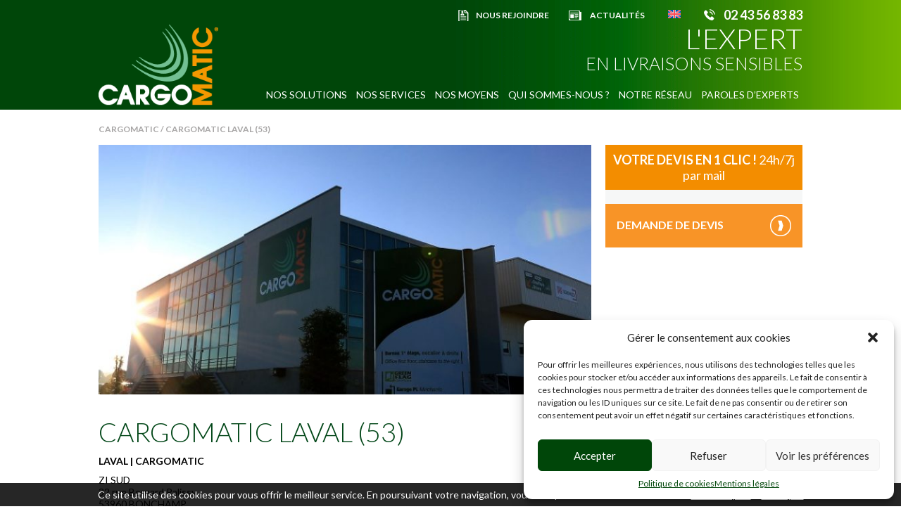

--- FILE ---
content_type: text/html; charset=UTF-8
request_url: https://www.cargomatic.fr/cargomatic-laval-53/
body_size: 20943
content:

<!DOCTYPE html>
	<html>
		<head dir="ltr" lang="fr-FR" prefix="og: https://ogp.me/ns#">
			<meta charset="UTF-8">
			<meta name='viewport' content='width=device-width, initial-scale=1, maximum-scale=1, user-scalable=no' />
			
			<link rel="stylesheet" href="https://www.cargomatic.fr/wp-content/themes/cargomatic-2015/style.css" type="text/css">
			<link rel="stylesheet" href="https://www.cargomatic.fr/wp-content/themes/cargomatic-2015/responsive.css" type="text/css">
      <link rel="stylesheet" href="https://www.cargomatic.fr/wp-content/themes/cargomatic-2015/print.css" media="print" type="text/css">
			<script data-cfasync="false" data-no-defer="1" data-no-minify="1" data-no-optimize="1">var ewww_webp_supported=!1;function check_webp_feature(A,e){var w;e=void 0!==e?e:function(){},ewww_webp_supported?e(ewww_webp_supported):((w=new Image).onload=function(){ewww_webp_supported=0<w.width&&0<w.height,e&&e(ewww_webp_supported)},w.onerror=function(){e&&e(!1)},w.src="data:image/webp;base64,"+{alpha:"UklGRkoAAABXRUJQVlA4WAoAAAAQAAAAAAAAAAAAQUxQSAwAAAARBxAR/Q9ERP8DAABWUDggGAAAABQBAJ0BKgEAAQAAAP4AAA3AAP7mtQAAAA=="}[A])}check_webp_feature("alpha");</script><script data-cfasync="false" data-no-defer="1" data-no-minify="1" data-no-optimize="1">var Arrive=function(c,w){"use strict";if(c.MutationObserver&&"undefined"!=typeof HTMLElement){var r,a=0,u=(r=HTMLElement.prototype.matches||HTMLElement.prototype.webkitMatchesSelector||HTMLElement.prototype.mozMatchesSelector||HTMLElement.prototype.msMatchesSelector,{matchesSelector:function(e,t){return e instanceof HTMLElement&&r.call(e,t)},addMethod:function(e,t,r){var a=e[t];e[t]=function(){return r.length==arguments.length?r.apply(this,arguments):"function"==typeof a?a.apply(this,arguments):void 0}},callCallbacks:function(e,t){t&&t.options.onceOnly&&1==t.firedElems.length&&(e=[e[0]]);for(var r,a=0;r=e[a];a++)r&&r.callback&&r.callback.call(r.elem,r.elem);t&&t.options.onceOnly&&1==t.firedElems.length&&t.me.unbindEventWithSelectorAndCallback.call(t.target,t.selector,t.callback)},checkChildNodesRecursively:function(e,t,r,a){for(var i,n=0;i=e[n];n++)r(i,t,a)&&a.push({callback:t.callback,elem:i}),0<i.childNodes.length&&u.checkChildNodesRecursively(i.childNodes,t,r,a)},mergeArrays:function(e,t){var r,a={};for(r in e)e.hasOwnProperty(r)&&(a[r]=e[r]);for(r in t)t.hasOwnProperty(r)&&(a[r]=t[r]);return a},toElementsArray:function(e){return e=void 0!==e&&("number"!=typeof e.length||e===c)?[e]:e}}),e=(l.prototype.addEvent=function(e,t,r,a){a={target:e,selector:t,options:r,callback:a,firedElems:[]};return this._beforeAdding&&this._beforeAdding(a),this._eventsBucket.push(a),a},l.prototype.removeEvent=function(e){for(var t,r=this._eventsBucket.length-1;t=this._eventsBucket[r];r--)e(t)&&(this._beforeRemoving&&this._beforeRemoving(t),(t=this._eventsBucket.splice(r,1))&&t.length&&(t[0].callback=null))},l.prototype.beforeAdding=function(e){this._beforeAdding=e},l.prototype.beforeRemoving=function(e){this._beforeRemoving=e},l),t=function(i,n){var o=new e,l=this,s={fireOnAttributesModification:!1};return o.beforeAdding(function(t){var e=t.target;e!==c.document&&e!==c||(e=document.getElementsByTagName("html")[0]);var r=new MutationObserver(function(e){n.call(this,e,t)}),a=i(t.options);r.observe(e,a),t.observer=r,t.me=l}),o.beforeRemoving(function(e){e.observer.disconnect()}),this.bindEvent=function(e,t,r){t=u.mergeArrays(s,t);for(var a=u.toElementsArray(this),i=0;i<a.length;i++)o.addEvent(a[i],e,t,r)},this.unbindEvent=function(){var r=u.toElementsArray(this);o.removeEvent(function(e){for(var t=0;t<r.length;t++)if(this===w||e.target===r[t])return!0;return!1})},this.unbindEventWithSelectorOrCallback=function(r){var a=u.toElementsArray(this),i=r,e="function"==typeof r?function(e){for(var t=0;t<a.length;t++)if((this===w||e.target===a[t])&&e.callback===i)return!0;return!1}:function(e){for(var t=0;t<a.length;t++)if((this===w||e.target===a[t])&&e.selector===r)return!0;return!1};o.removeEvent(e)},this.unbindEventWithSelectorAndCallback=function(r,a){var i=u.toElementsArray(this);o.removeEvent(function(e){for(var t=0;t<i.length;t++)if((this===w||e.target===i[t])&&e.selector===r&&e.callback===a)return!0;return!1})},this},i=new function(){var s={fireOnAttributesModification:!1,onceOnly:!1,existing:!1};function n(e,t,r){return!(!u.matchesSelector(e,t.selector)||(e._id===w&&(e._id=a++),-1!=t.firedElems.indexOf(e._id)))&&(t.firedElems.push(e._id),!0)}var c=(i=new t(function(e){var t={attributes:!1,childList:!0,subtree:!0};return e.fireOnAttributesModification&&(t.attributes=!0),t},function(e,i){e.forEach(function(e){var t=e.addedNodes,r=e.target,a=[];null!==t&&0<t.length?u.checkChildNodesRecursively(t,i,n,a):"attributes"===e.type&&n(r,i)&&a.push({callback:i.callback,elem:r}),u.callCallbacks(a,i)})})).bindEvent;return i.bindEvent=function(e,t,r){t=void 0===r?(r=t,s):u.mergeArrays(s,t);var a=u.toElementsArray(this);if(t.existing){for(var i=[],n=0;n<a.length;n++)for(var o=a[n].querySelectorAll(e),l=0;l<o.length;l++)i.push({callback:r,elem:o[l]});if(t.onceOnly&&i.length)return r.call(i[0].elem,i[0].elem);setTimeout(u.callCallbacks,1,i)}c.call(this,e,t,r)},i},o=new function(){var a={};function i(e,t){return u.matchesSelector(e,t.selector)}var n=(o=new t(function(){return{childList:!0,subtree:!0}},function(e,r){e.forEach(function(e){var t=e.removedNodes,e=[];null!==t&&0<t.length&&u.checkChildNodesRecursively(t,r,i,e),u.callCallbacks(e,r)})})).bindEvent;return o.bindEvent=function(e,t,r){t=void 0===r?(r=t,a):u.mergeArrays(a,t),n.call(this,e,t,r)},o};d(HTMLElement.prototype),d(NodeList.prototype),d(HTMLCollection.prototype),d(HTMLDocument.prototype),d(Window.prototype);var n={};return s(i,n,"unbindAllArrive"),s(o,n,"unbindAllLeave"),n}function l(){this._eventsBucket=[],this._beforeAdding=null,this._beforeRemoving=null}function s(e,t,r){u.addMethod(t,r,e.unbindEvent),u.addMethod(t,r,e.unbindEventWithSelectorOrCallback),u.addMethod(t,r,e.unbindEventWithSelectorAndCallback)}function d(e){e.arrive=i.bindEvent,s(i,e,"unbindArrive"),e.leave=o.bindEvent,s(o,e,"unbindLeave")}}(window,void 0),ewww_webp_supported=!1;function check_webp_feature(e,t){var r;ewww_webp_supported?t(ewww_webp_supported):((r=new Image).onload=function(){ewww_webp_supported=0<r.width&&0<r.height,t(ewww_webp_supported)},r.onerror=function(){t(!1)},r.src="data:image/webp;base64,"+{alpha:"UklGRkoAAABXRUJQVlA4WAoAAAAQAAAAAAAAAAAAQUxQSAwAAAARBxAR/Q9ERP8DAABWUDggGAAAABQBAJ0BKgEAAQAAAP4AAA3AAP7mtQAAAA==",animation:"UklGRlIAAABXRUJQVlA4WAoAAAASAAAAAAAAAAAAQU5JTQYAAAD/////AABBTk1GJgAAAAAAAAAAAAAAAAAAAGQAAABWUDhMDQAAAC8AAAAQBxAREYiI/gcA"}[e])}function ewwwLoadImages(e){if(e){for(var t=document.querySelectorAll(".batch-image img, .image-wrapper a, .ngg-pro-masonry-item a, .ngg-galleria-offscreen-seo-wrapper a"),r=0,a=t.length;r<a;r++)ewwwAttr(t[r],"data-src",t[r].getAttribute("data-webp")),ewwwAttr(t[r],"data-thumbnail",t[r].getAttribute("data-webp-thumbnail"));for(var i=document.querySelectorAll("div.woocommerce-product-gallery__image"),r=0,a=i.length;r<a;r++)ewwwAttr(i[r],"data-thumb",i[r].getAttribute("data-webp-thumb"))}for(var n=document.querySelectorAll("video"),r=0,a=n.length;r<a;r++)ewwwAttr(n[r],"poster",e?n[r].getAttribute("data-poster-webp"):n[r].getAttribute("data-poster-image"));for(var o,l=document.querySelectorAll("img.ewww_webp_lazy_load"),r=0,a=l.length;r<a;r++)e&&(ewwwAttr(l[r],"data-lazy-srcset",l[r].getAttribute("data-lazy-srcset-webp")),ewwwAttr(l[r],"data-srcset",l[r].getAttribute("data-srcset-webp")),ewwwAttr(l[r],"data-lazy-src",l[r].getAttribute("data-lazy-src-webp")),ewwwAttr(l[r],"data-src",l[r].getAttribute("data-src-webp")),ewwwAttr(l[r],"data-orig-file",l[r].getAttribute("data-webp-orig-file")),ewwwAttr(l[r],"data-medium-file",l[r].getAttribute("data-webp-medium-file")),ewwwAttr(l[r],"data-large-file",l[r].getAttribute("data-webp-large-file")),null!=(o=l[r].getAttribute("srcset"))&&!1!==o&&o.includes("R0lGOD")&&ewwwAttr(l[r],"src",l[r].getAttribute("data-lazy-src-webp"))),l[r].className=l[r].className.replace(/\bewww_webp_lazy_load\b/,"");for(var s=document.querySelectorAll(".ewww_webp"),r=0,a=s.length;r<a;r++)e?(ewwwAttr(s[r],"srcset",s[r].getAttribute("data-srcset-webp")),ewwwAttr(s[r],"src",s[r].getAttribute("data-src-webp")),ewwwAttr(s[r],"data-orig-file",s[r].getAttribute("data-webp-orig-file")),ewwwAttr(s[r],"data-medium-file",s[r].getAttribute("data-webp-medium-file")),ewwwAttr(s[r],"data-large-file",s[r].getAttribute("data-webp-large-file")),ewwwAttr(s[r],"data-large_image",s[r].getAttribute("data-webp-large_image")),ewwwAttr(s[r],"data-src",s[r].getAttribute("data-webp-src"))):(ewwwAttr(s[r],"srcset",s[r].getAttribute("data-srcset-img")),ewwwAttr(s[r],"src",s[r].getAttribute("data-src-img"))),s[r].className=s[r].className.replace(/\bewww_webp\b/,"ewww_webp_loaded");window.jQuery&&jQuery.fn.isotope&&jQuery.fn.imagesLoaded&&(jQuery(".fusion-posts-container-infinite").imagesLoaded(function(){jQuery(".fusion-posts-container-infinite").hasClass("isotope")&&jQuery(".fusion-posts-container-infinite").isotope()}),jQuery(".fusion-portfolio:not(.fusion-recent-works) .fusion-portfolio-wrapper").imagesLoaded(function(){jQuery(".fusion-portfolio:not(.fusion-recent-works) .fusion-portfolio-wrapper").isotope()}))}function ewwwWebPInit(e){ewwwLoadImages(e),ewwwNggLoadGalleries(e),document.arrive(".ewww_webp",function(){ewwwLoadImages(e)}),document.arrive(".ewww_webp_lazy_load",function(){ewwwLoadImages(e)}),document.arrive("videos",function(){ewwwLoadImages(e)}),"loading"==document.readyState?document.addEventListener("DOMContentLoaded",ewwwJSONParserInit):("undefined"!=typeof galleries&&ewwwNggParseGalleries(e),ewwwWooParseVariations(e))}function ewwwAttr(e,t,r){null!=r&&!1!==r&&e.setAttribute(t,r)}function ewwwJSONParserInit(){"undefined"!=typeof galleries&&check_webp_feature("alpha",ewwwNggParseGalleries),check_webp_feature("alpha",ewwwWooParseVariations)}function ewwwWooParseVariations(e){if(e)for(var t=document.querySelectorAll("form.variations_form"),r=0,a=t.length;r<a;r++){var i=t[r].getAttribute("data-product_variations"),n=!1;try{for(var o in i=JSON.parse(i))void 0!==i[o]&&void 0!==i[o].image&&(void 0!==i[o].image.src_webp&&(i[o].image.src=i[o].image.src_webp,n=!0),void 0!==i[o].image.srcset_webp&&(i[o].image.srcset=i[o].image.srcset_webp,n=!0),void 0!==i[o].image.full_src_webp&&(i[o].image.full_src=i[o].image.full_src_webp,n=!0),void 0!==i[o].image.gallery_thumbnail_src_webp&&(i[o].image.gallery_thumbnail_src=i[o].image.gallery_thumbnail_src_webp,n=!0),void 0!==i[o].image.thumb_src_webp&&(i[o].image.thumb_src=i[o].image.thumb_src_webp,n=!0));n&&ewwwAttr(t[r],"data-product_variations",JSON.stringify(i))}catch(e){}}}function ewwwNggParseGalleries(e){if(e)for(var t in galleries){var r=galleries[t];galleries[t].images_list=ewwwNggParseImageList(r.images_list)}}function ewwwNggLoadGalleries(e){e&&document.addEventListener("ngg.galleria.themeadded",function(e,t){window.ngg_galleria._create_backup=window.ngg_galleria.create,window.ngg_galleria.create=function(e,t){var r=$(e).data("id");return galleries["gallery_"+r].images_list=ewwwNggParseImageList(galleries["gallery_"+r].images_list),window.ngg_galleria._create_backup(e,t)}})}function ewwwNggParseImageList(e){for(var t in e){var r=e[t];if(void 0!==r["image-webp"]&&(e[t].image=r["image-webp"],delete e[t]["image-webp"]),void 0!==r["thumb-webp"]&&(e[t].thumb=r["thumb-webp"],delete e[t]["thumb-webp"]),void 0!==r.full_image_webp&&(e[t].full_image=r.full_image_webp,delete e[t].full_image_webp),void 0!==r.srcsets)for(var a in r.srcsets)nggSrcset=r.srcsets[a],void 0!==r.srcsets[a+"-webp"]&&(e[t].srcsets[a]=r.srcsets[a+"-webp"],delete e[t].srcsets[a+"-webp"]);if(void 0!==r.full_srcsets)for(var i in r.full_srcsets)nggFSrcset=r.full_srcsets[i],void 0!==r.full_srcsets[i+"-webp"]&&(e[t].full_srcsets[i]=r.full_srcsets[i+"-webp"],delete e[t].full_srcsets[i+"-webp"])}return e}check_webp_feature("alpha",ewwwWebPInit);</script><link rel="alternate" hreflang="en" href="https://www.cargomatic.fr/en/cargomatic-laval-53/" />
<link rel="alternate" hreflang="fr" href="https://www.cargomatic.fr/cargomatic-laval-53/" />
<link rel="alternate" hreflang="x-default" href="https://www.cargomatic.fr/cargomatic-laval-53/" />

		<!-- All in One SEO 4.6.9.1 - aioseo.com -->
		<title>Cargomatic Laval (53) - Cargomatic</title>
		<meta name="description" content="Transport et Livraison directe domicile ou sur chantier sur rendez-vous, de produits palettisés lourds, longs ou encombrants, à Laval (53)." />
		<meta name="robots" content="max-image-preview:large" />
		<link rel="canonical" href="https://www.cargomatic.fr/cargomatic-laval-53/" />
		<meta name="generator" content="All in One SEO (AIOSEO) 4.6.9.1" />
		<meta property="og:locale" content="fr_FR" />
		<meta property="og:site_name" content="Cargomatic - L&#039;expert en livraisons sensibles" />
		<meta property="og:type" content="article" />
		<meta property="og:title" content="Cargomatic Laval (53) - Cargomatic" />
		<meta property="og:description" content="Transport et Livraison directe domicile ou sur chantier sur rendez-vous, de produits palettisés lourds, longs ou encombrants, à Laval (53)." />
		<meta property="og:url" content="https://www.cargomatic.fr/cargomatic-laval-53/" />
		<meta property="article:published_time" content="2016-11-03T09:06:48+00:00" />
		<meta property="article:modified_time" content="2023-09-22T16:17:27+00:00" />
		<meta name="twitter:card" content="summary_large_image" />
		<meta name="twitter:title" content="Cargomatic Laval (53) - Cargomatic" />
		<meta name="twitter:description" content="Transport et Livraison directe domicile ou sur chantier sur rendez-vous, de produits palettisés lourds, longs ou encombrants, à Laval (53)." />
		<script type="application/ld+json" class="aioseo-schema">
			{"@context":"https:\/\/schema.org","@graph":[{"@type":"BreadcrumbList","@id":"https:\/\/www.cargomatic.fr\/cargomatic-laval-53\/#breadcrumblist","itemListElement":[{"@type":"ListItem","@id":"https:\/\/www.cargomatic.fr\/#listItem","position":1,"name":"Domicile","item":"https:\/\/www.cargomatic.fr\/","nextItem":"https:\/\/www.cargomatic.fr\/cargomatic-laval-53\/#listItem"},{"@type":"ListItem","@id":"https:\/\/www.cargomatic.fr\/cargomatic-laval-53\/#listItem","position":2,"name":"Cargomatic Laval (53)","previousItem":"https:\/\/www.cargomatic.fr\/#listItem"}]},{"@type":"Organization","@id":"https:\/\/www.cargomatic.fr\/#organization","name":"Cargomatic","description":"L'expert en livraisons sensibles","url":"https:\/\/www.cargomatic.fr\/"},{"@type":"WebPage","@id":"https:\/\/www.cargomatic.fr\/cargomatic-laval-53\/#webpage","url":"https:\/\/www.cargomatic.fr\/cargomatic-laval-53\/","name":"Cargomatic Laval (53) - Cargomatic","description":"Transport et Livraison directe domicile ou sur chantier sur rendez-vous, de produits palettis\u00e9s lourds, longs ou encombrants, \u00e0 Laval (53).","inLanguage":"fr-FR","isPartOf":{"@id":"https:\/\/www.cargomatic.fr\/#website"},"breadcrumb":{"@id":"https:\/\/www.cargomatic.fr\/cargomatic-laval-53\/#breadcrumblist"},"datePublished":"2016-11-03T10:06:48+01:00","dateModified":"2023-09-22T17:17:27+01:00"},{"@type":"WebSite","@id":"https:\/\/www.cargomatic.fr\/#website","url":"https:\/\/www.cargomatic.fr\/","name":"Cargomatic","description":"L'expert en livraisons sensibles","inLanguage":"fr-FR","publisher":{"@id":"https:\/\/www.cargomatic.fr\/#organization"}}]}
		</script>
		<!-- All in One SEO -->

<link rel='dns-prefetch' href='//maps.googleapis.com' />
<script type="text/javascript">
/* <![CDATA[ */
window._wpemojiSettings = {"baseUrl":"https:\/\/s.w.org\/images\/core\/emoji\/15.0.3\/72x72\/","ext":".png","svgUrl":"https:\/\/s.w.org\/images\/core\/emoji\/15.0.3\/svg\/","svgExt":".svg","source":{"concatemoji":"https:\/\/www.cargomatic.fr\/wp-includes\/js\/wp-emoji-release.min.js?ver=6.6.4"}};
/*! This file is auto-generated */
!function(i,n){var o,s,e;function c(e){try{var t={supportTests:e,timestamp:(new Date).valueOf()};sessionStorage.setItem(o,JSON.stringify(t))}catch(e){}}function p(e,t,n){e.clearRect(0,0,e.canvas.width,e.canvas.height),e.fillText(t,0,0);var t=new Uint32Array(e.getImageData(0,0,e.canvas.width,e.canvas.height).data),r=(e.clearRect(0,0,e.canvas.width,e.canvas.height),e.fillText(n,0,0),new Uint32Array(e.getImageData(0,0,e.canvas.width,e.canvas.height).data));return t.every(function(e,t){return e===r[t]})}function u(e,t,n){switch(t){case"flag":return n(e,"\ud83c\udff3\ufe0f\u200d\u26a7\ufe0f","\ud83c\udff3\ufe0f\u200b\u26a7\ufe0f")?!1:!n(e,"\ud83c\uddfa\ud83c\uddf3","\ud83c\uddfa\u200b\ud83c\uddf3")&&!n(e,"\ud83c\udff4\udb40\udc67\udb40\udc62\udb40\udc65\udb40\udc6e\udb40\udc67\udb40\udc7f","\ud83c\udff4\u200b\udb40\udc67\u200b\udb40\udc62\u200b\udb40\udc65\u200b\udb40\udc6e\u200b\udb40\udc67\u200b\udb40\udc7f");case"emoji":return!n(e,"\ud83d\udc26\u200d\u2b1b","\ud83d\udc26\u200b\u2b1b")}return!1}function f(e,t,n){var r="undefined"!=typeof WorkerGlobalScope&&self instanceof WorkerGlobalScope?new OffscreenCanvas(300,150):i.createElement("canvas"),a=r.getContext("2d",{willReadFrequently:!0}),o=(a.textBaseline="top",a.font="600 32px Arial",{});return e.forEach(function(e){o[e]=t(a,e,n)}),o}function t(e){var t=i.createElement("script");t.src=e,t.defer=!0,i.head.appendChild(t)}"undefined"!=typeof Promise&&(o="wpEmojiSettingsSupports",s=["flag","emoji"],n.supports={everything:!0,everythingExceptFlag:!0},e=new Promise(function(e){i.addEventListener("DOMContentLoaded",e,{once:!0})}),new Promise(function(t){var n=function(){try{var e=JSON.parse(sessionStorage.getItem(o));if("object"==typeof e&&"number"==typeof e.timestamp&&(new Date).valueOf()<e.timestamp+604800&&"object"==typeof e.supportTests)return e.supportTests}catch(e){}return null}();if(!n){if("undefined"!=typeof Worker&&"undefined"!=typeof OffscreenCanvas&&"undefined"!=typeof URL&&URL.createObjectURL&&"undefined"!=typeof Blob)try{var e="postMessage("+f.toString()+"("+[JSON.stringify(s),u.toString(),p.toString()].join(",")+"));",r=new Blob([e],{type:"text/javascript"}),a=new Worker(URL.createObjectURL(r),{name:"wpTestEmojiSupports"});return void(a.onmessage=function(e){c(n=e.data),a.terminate(),t(n)})}catch(e){}c(n=f(s,u,p))}t(n)}).then(function(e){for(var t in e)n.supports[t]=e[t],n.supports.everything=n.supports.everything&&n.supports[t],"flag"!==t&&(n.supports.everythingExceptFlag=n.supports.everythingExceptFlag&&n.supports[t]);n.supports.everythingExceptFlag=n.supports.everythingExceptFlag&&!n.supports.flag,n.DOMReady=!1,n.readyCallback=function(){n.DOMReady=!0}}).then(function(){return e}).then(function(){var e;n.supports.everything||(n.readyCallback(),(e=n.source||{}).concatemoji?t(e.concatemoji):e.wpemoji&&e.twemoji&&(t(e.twemoji),t(e.wpemoji)))}))}((window,document),window._wpemojiSettings);
/* ]]> */
</script>
<link rel='stylesheet' id='jquery.bxslider-css' href='//www.cargomatic.fr/wp-content/plugins/testimonials-widget/includes/libraries/testimonials-widget/includes/libraries/bxslider-4/dist/jquery.bxslider.css?ver=6.6.4' type='text/css' media='all' />
<link rel='stylesheet' id='Axl_Testimonials_Widget-css' href='//www.cargomatic.fr/wp-content/plugins/testimonials-widget/includes/libraries/testimonials-widget/assets/css/testimonials-widget.css?ver=6.6.4' type='text/css' media='all' />
<link rel='stylesheet' id='Axl_Testimonials_Widget_Premium-css' href='//www.cargomatic.fr/wp-content/plugins/testimonials-widget/assets/css/testimonials-widget-premium.css?ver=6.6.4' type='text/css' media='all' />
<link rel='stylesheet' id='testimonials-widget-premium-form-css' href='//www.cargomatic.fr/wp-content/plugins/testimonials-widget/assets/css/testimonials-widget-premium-form.css?ver=6.6.4' type='text/css' media='all' />
<link rel='stylesheet' id='bootstrap-css-css' href='https://www.cargomatic.fr/wp-content/plugins/wd-google-maps/css/bootstrap.css?ver=1.0.58' type='text/css' media='all' />
<link rel='stylesheet' id='frontend_main-css-css' href='https://www.cargomatic.fr/wp-content/plugins/wd-google-maps/css/frontend_main.css?ver=1.0.58' type='text/css' media='all' />
<style id='wp-emoji-styles-inline-css' type='text/css'>

	img.wp-smiley, img.emoji {
		display: inline !important;
		border: none !important;
		box-shadow: none !important;
		height: 1em !important;
		width: 1em !important;
		margin: 0 0.07em !important;
		vertical-align: -0.1em !important;
		background: none !important;
		padding: 0 !important;
	}
</style>
<link rel='stylesheet' id='wp-block-library-css' href='https://www.cargomatic.fr/wp-includes/css/dist/block-library/style.min.css?ver=6.6.4' type='text/css' media='all' />
<link rel='stylesheet' id='helpie-faq-bundle-styles-css' href='https://www.cargomatic.fr/wp-content/plugins/helpie-faq/assets/bundles/main.app.css?ver=1.27' type='text/css' media='all' />
<style id='classic-theme-styles-inline-css' type='text/css'>
/*! This file is auto-generated */
.wp-block-button__link{color:#fff;background-color:#32373c;border-radius:9999px;box-shadow:none;text-decoration:none;padding:calc(.667em + 2px) calc(1.333em + 2px);font-size:1.125em}.wp-block-file__button{background:#32373c;color:#fff;text-decoration:none}
</style>
<style id='global-styles-inline-css' type='text/css'>
:root{--wp--preset--aspect-ratio--square: 1;--wp--preset--aspect-ratio--4-3: 4/3;--wp--preset--aspect-ratio--3-4: 3/4;--wp--preset--aspect-ratio--3-2: 3/2;--wp--preset--aspect-ratio--2-3: 2/3;--wp--preset--aspect-ratio--16-9: 16/9;--wp--preset--aspect-ratio--9-16: 9/16;--wp--preset--color--black: #000000;--wp--preset--color--cyan-bluish-gray: #abb8c3;--wp--preset--color--white: #ffffff;--wp--preset--color--pale-pink: #f78da7;--wp--preset--color--vivid-red: #cf2e2e;--wp--preset--color--luminous-vivid-orange: #ff6900;--wp--preset--color--luminous-vivid-amber: #fcb900;--wp--preset--color--light-green-cyan: #7bdcb5;--wp--preset--color--vivid-green-cyan: #00d084;--wp--preset--color--pale-cyan-blue: #8ed1fc;--wp--preset--color--vivid-cyan-blue: #0693e3;--wp--preset--color--vivid-purple: #9b51e0;--wp--preset--gradient--vivid-cyan-blue-to-vivid-purple: linear-gradient(135deg,rgba(6,147,227,1) 0%,rgb(155,81,224) 100%);--wp--preset--gradient--light-green-cyan-to-vivid-green-cyan: linear-gradient(135deg,rgb(122,220,180) 0%,rgb(0,208,130) 100%);--wp--preset--gradient--luminous-vivid-amber-to-luminous-vivid-orange: linear-gradient(135deg,rgba(252,185,0,1) 0%,rgba(255,105,0,1) 100%);--wp--preset--gradient--luminous-vivid-orange-to-vivid-red: linear-gradient(135deg,rgba(255,105,0,1) 0%,rgb(207,46,46) 100%);--wp--preset--gradient--very-light-gray-to-cyan-bluish-gray: linear-gradient(135deg,rgb(238,238,238) 0%,rgb(169,184,195) 100%);--wp--preset--gradient--cool-to-warm-spectrum: linear-gradient(135deg,rgb(74,234,220) 0%,rgb(151,120,209) 20%,rgb(207,42,186) 40%,rgb(238,44,130) 60%,rgb(251,105,98) 80%,rgb(254,248,76) 100%);--wp--preset--gradient--blush-light-purple: linear-gradient(135deg,rgb(255,206,236) 0%,rgb(152,150,240) 100%);--wp--preset--gradient--blush-bordeaux: linear-gradient(135deg,rgb(254,205,165) 0%,rgb(254,45,45) 50%,rgb(107,0,62) 100%);--wp--preset--gradient--luminous-dusk: linear-gradient(135deg,rgb(255,203,112) 0%,rgb(199,81,192) 50%,rgb(65,88,208) 100%);--wp--preset--gradient--pale-ocean: linear-gradient(135deg,rgb(255,245,203) 0%,rgb(182,227,212) 50%,rgb(51,167,181) 100%);--wp--preset--gradient--electric-grass: linear-gradient(135deg,rgb(202,248,128) 0%,rgb(113,206,126) 100%);--wp--preset--gradient--midnight: linear-gradient(135deg,rgb(2,3,129) 0%,rgb(40,116,252) 100%);--wp--preset--font-size--small: 13px;--wp--preset--font-size--medium: 20px;--wp--preset--font-size--large: 36px;--wp--preset--font-size--x-large: 42px;--wp--preset--spacing--20: 0.44rem;--wp--preset--spacing--30: 0.67rem;--wp--preset--spacing--40: 1rem;--wp--preset--spacing--50: 1.5rem;--wp--preset--spacing--60: 2.25rem;--wp--preset--spacing--70: 3.38rem;--wp--preset--spacing--80: 5.06rem;--wp--preset--shadow--natural: 6px 6px 9px rgba(0, 0, 0, 0.2);--wp--preset--shadow--deep: 12px 12px 50px rgba(0, 0, 0, 0.4);--wp--preset--shadow--sharp: 6px 6px 0px rgba(0, 0, 0, 0.2);--wp--preset--shadow--outlined: 6px 6px 0px -3px rgba(255, 255, 255, 1), 6px 6px rgba(0, 0, 0, 1);--wp--preset--shadow--crisp: 6px 6px 0px rgba(0, 0, 0, 1);}:where(.is-layout-flex){gap: 0.5em;}:where(.is-layout-grid){gap: 0.5em;}body .is-layout-flex{display: flex;}.is-layout-flex{flex-wrap: wrap;align-items: center;}.is-layout-flex > :is(*, div){margin: 0;}body .is-layout-grid{display: grid;}.is-layout-grid > :is(*, div){margin: 0;}:where(.wp-block-columns.is-layout-flex){gap: 2em;}:where(.wp-block-columns.is-layout-grid){gap: 2em;}:where(.wp-block-post-template.is-layout-flex){gap: 1.25em;}:where(.wp-block-post-template.is-layout-grid){gap: 1.25em;}.has-black-color{color: var(--wp--preset--color--black) !important;}.has-cyan-bluish-gray-color{color: var(--wp--preset--color--cyan-bluish-gray) !important;}.has-white-color{color: var(--wp--preset--color--white) !important;}.has-pale-pink-color{color: var(--wp--preset--color--pale-pink) !important;}.has-vivid-red-color{color: var(--wp--preset--color--vivid-red) !important;}.has-luminous-vivid-orange-color{color: var(--wp--preset--color--luminous-vivid-orange) !important;}.has-luminous-vivid-amber-color{color: var(--wp--preset--color--luminous-vivid-amber) !important;}.has-light-green-cyan-color{color: var(--wp--preset--color--light-green-cyan) !important;}.has-vivid-green-cyan-color{color: var(--wp--preset--color--vivid-green-cyan) !important;}.has-pale-cyan-blue-color{color: var(--wp--preset--color--pale-cyan-blue) !important;}.has-vivid-cyan-blue-color{color: var(--wp--preset--color--vivid-cyan-blue) !important;}.has-vivid-purple-color{color: var(--wp--preset--color--vivid-purple) !important;}.has-black-background-color{background-color: var(--wp--preset--color--black) !important;}.has-cyan-bluish-gray-background-color{background-color: var(--wp--preset--color--cyan-bluish-gray) !important;}.has-white-background-color{background-color: var(--wp--preset--color--white) !important;}.has-pale-pink-background-color{background-color: var(--wp--preset--color--pale-pink) !important;}.has-vivid-red-background-color{background-color: var(--wp--preset--color--vivid-red) !important;}.has-luminous-vivid-orange-background-color{background-color: var(--wp--preset--color--luminous-vivid-orange) !important;}.has-luminous-vivid-amber-background-color{background-color: var(--wp--preset--color--luminous-vivid-amber) !important;}.has-light-green-cyan-background-color{background-color: var(--wp--preset--color--light-green-cyan) !important;}.has-vivid-green-cyan-background-color{background-color: var(--wp--preset--color--vivid-green-cyan) !important;}.has-pale-cyan-blue-background-color{background-color: var(--wp--preset--color--pale-cyan-blue) !important;}.has-vivid-cyan-blue-background-color{background-color: var(--wp--preset--color--vivid-cyan-blue) !important;}.has-vivid-purple-background-color{background-color: var(--wp--preset--color--vivid-purple) !important;}.has-black-border-color{border-color: var(--wp--preset--color--black) !important;}.has-cyan-bluish-gray-border-color{border-color: var(--wp--preset--color--cyan-bluish-gray) !important;}.has-white-border-color{border-color: var(--wp--preset--color--white) !important;}.has-pale-pink-border-color{border-color: var(--wp--preset--color--pale-pink) !important;}.has-vivid-red-border-color{border-color: var(--wp--preset--color--vivid-red) !important;}.has-luminous-vivid-orange-border-color{border-color: var(--wp--preset--color--luminous-vivid-orange) !important;}.has-luminous-vivid-amber-border-color{border-color: var(--wp--preset--color--luminous-vivid-amber) !important;}.has-light-green-cyan-border-color{border-color: var(--wp--preset--color--light-green-cyan) !important;}.has-vivid-green-cyan-border-color{border-color: var(--wp--preset--color--vivid-green-cyan) !important;}.has-pale-cyan-blue-border-color{border-color: var(--wp--preset--color--pale-cyan-blue) !important;}.has-vivid-cyan-blue-border-color{border-color: var(--wp--preset--color--vivid-cyan-blue) !important;}.has-vivid-purple-border-color{border-color: var(--wp--preset--color--vivid-purple) !important;}.has-vivid-cyan-blue-to-vivid-purple-gradient-background{background: var(--wp--preset--gradient--vivid-cyan-blue-to-vivid-purple) !important;}.has-light-green-cyan-to-vivid-green-cyan-gradient-background{background: var(--wp--preset--gradient--light-green-cyan-to-vivid-green-cyan) !important;}.has-luminous-vivid-amber-to-luminous-vivid-orange-gradient-background{background: var(--wp--preset--gradient--luminous-vivid-amber-to-luminous-vivid-orange) !important;}.has-luminous-vivid-orange-to-vivid-red-gradient-background{background: var(--wp--preset--gradient--luminous-vivid-orange-to-vivid-red) !important;}.has-very-light-gray-to-cyan-bluish-gray-gradient-background{background: var(--wp--preset--gradient--very-light-gray-to-cyan-bluish-gray) !important;}.has-cool-to-warm-spectrum-gradient-background{background: var(--wp--preset--gradient--cool-to-warm-spectrum) !important;}.has-blush-light-purple-gradient-background{background: var(--wp--preset--gradient--blush-light-purple) !important;}.has-blush-bordeaux-gradient-background{background: var(--wp--preset--gradient--blush-bordeaux) !important;}.has-luminous-dusk-gradient-background{background: var(--wp--preset--gradient--luminous-dusk) !important;}.has-pale-ocean-gradient-background{background: var(--wp--preset--gradient--pale-ocean) !important;}.has-electric-grass-gradient-background{background: var(--wp--preset--gradient--electric-grass) !important;}.has-midnight-gradient-background{background: var(--wp--preset--gradient--midnight) !important;}.has-small-font-size{font-size: var(--wp--preset--font-size--small) !important;}.has-medium-font-size{font-size: var(--wp--preset--font-size--medium) !important;}.has-large-font-size{font-size: var(--wp--preset--font-size--large) !important;}.has-x-large-font-size{font-size: var(--wp--preset--font-size--x-large) !important;}
:where(.wp-block-post-template.is-layout-flex){gap: 1.25em;}:where(.wp-block-post-template.is-layout-grid){gap: 1.25em;}
:where(.wp-block-columns.is-layout-flex){gap: 2em;}:where(.wp-block-columns.is-layout-grid){gap: 2em;}
:root :where(.wp-block-pullquote){font-size: 1.5em;line-height: 1.6;}
</style>
<link rel='stylesheet' id='wpml-blocks-css' href='https://www.cargomatic.fr/wp-content/plugins/sitepress-multilingual-cms/dist/css/blocks/styles.css?ver=4.6.13' type='text/css' media='all' />
<link rel='stylesheet' id='contact-form-7-css' href='https://www.cargomatic.fr/wp-content/plugins/contact-form-7/includes/css/styles.css?ver=5.9.8' type='text/css' media='all' />
<style id='contact-form-7-inline-css' type='text/css'>
.wpcf7 .wpcf7-recaptcha iframe {margin-bottom: 0;}.wpcf7 .wpcf7-recaptcha[data-align="center"] > div {margin: 0 auto;}.wpcf7 .wpcf7-recaptcha[data-align="right"] > div {margin: 0 0 0 auto;}
</style>
<link rel='stylesheet' id='widgetopts-styles-css' href='https://www.cargomatic.fr/wp-content/plugins/widget-options/assets/css/widget-options.css?ver=4.0.6.1' type='text/css' media='all' />
<link rel='stylesheet' id='hamburger.css-css' href='https://www.cargomatic.fr/wp-content/plugins/wp-responsive-menu/assets/css/wpr-hamburger.css?ver=3.1.8' type='text/css' media='all' />
<link rel='stylesheet' id='wprmenu.css-css' href='https://www.cargomatic.fr/wp-content/plugins/wp-responsive-menu/assets/css/wprmenu.css?ver=3.1.8' type='text/css' media='all' />
<style id='wprmenu.css-inline-css' type='text/css'>
@media only screen and ( max-width: 1024px ) {html body div.wprm-wrapper {overflow: scroll;}#wprmenu_bar {background-image: url();background-size: cover ;background-repeat: repeat;}#wprmenu_bar {background-color: #f89427;}html body div#mg-wprm-wrap .wpr_submit .icon.icon-search {color: #ffffff;}#wprmenu_bar .menu_title,#wprmenu_bar .wprmenu_icon_menu,#wprmenu_bar .menu_title a {color: #f2f2f2;}#wprmenu_bar .menu_title a {font-size: 20px;font-weight: normal;}#mg-wprm-wrap li.menu-item a {font-size: 15px;text-transform: uppercase;font-weight: normal;}#mg-wprm-wrap li.menu-item-has-children ul.sub-menu a {font-size: 15px;text-transform: uppercase;font-weight: normal;}#mg-wprm-wrap li.current-menu-item > a {background: #d53f3f;}#mg-wprm-wrap li.current-menu-item > a,#mg-wprm-wrap li.current-menu-item span.wprmenu_icon{color: #ffffff !important;}#mg-wprm-wrap {background-color: #2f683f;}.cbp-spmenu-push-toright,.cbp-spmenu-push-toright .mm-slideout {left: 75% ;}.cbp-spmenu-push-toleft {left: -75% ;}#mg-wprm-wrap.cbp-spmenu-right,#mg-wprm-wrap.cbp-spmenu-left,#mg-wprm-wrap.cbp-spmenu-right.custom,#mg-wprm-wrap.cbp-spmenu-left.custom,.cbp-spmenu-vertical {width: 75%;max-width: 400px;}#mg-wprm-wrap ul#wprmenu_menu_ul li.menu-item a,div#mg-wprm-wrap ul li span.wprmenu_icon {color: #ffffff;}#mg-wprm-wrap ul#wprmenu_menu_ul li.menu-item:valid ~ a{color: #ffffff;}#mg-wprm-wrap ul#wprmenu_menu_ul li.menu-item a:hover {background: #d53f3f;color: #88b528 !important;}div#mg-wprm-wrap ul>li:hover>span.wprmenu_icon {color: #88b528 !important;}.wprmenu_bar .hamburger-inner,.wprmenu_bar .hamburger-inner::before,.wprmenu_bar .hamburger-inner::after {background: #ffffff;}.wprmenu_bar .hamburger:hover .hamburger-inner,.wprmenu_bar .hamburger:hover .hamburger-inner::before,.wprmenu_bar .hamburger:hover .hamburger-inner::after {background: #ffffff;}div.wprmenu_bar div.hamburger{padding-right: 6px !important;}#wprmenu_menu.left {width:75%;left: -75%;right: auto;}#wprmenu_menu.right {width:75%;right: -75%;left: auto;}html body div#wprmenu_bar {height : 42px;}#mg-wprm-wrap.cbp-spmenu-left,#mg-wprm-wrap.cbp-spmenu-right,#mg-widgetmenu-wrap.cbp-spmenu-widget-left,#mg-widgetmenu-wrap.cbp-spmenu-widget-right {top: 42px !important;}.wprmenu_bar .hamburger {float: left;}.wprmenu_bar #custom_menu_icon.hamburger {top: px;left: px;float: left !important;background-color: #cccccc;}#menu-principal{ display: none !important; }.wpr_custom_menu #custom_menu_icon {display: block;}html { padding-top: 42px !important; }#wprmenu_bar,#mg-wprm-wrap { display: block; }div#wpadminbar { position: fixed; }}
</style>
<link rel='stylesheet' id='wpr_icons-css' href='https://www.cargomatic.fr/wp-content/plugins/wp-responsive-menu/inc/assets/icons/wpr-icons.css?ver=3.1.8' type='text/css' media='all' />
<link rel='stylesheet' id='wpml-legacy-horizontal-list-0-css' href='https://www.cargomatic.fr/wp-content/plugins/sitepress-multilingual-cms/templates/language-switchers/legacy-list-horizontal/style.min.css?ver=1' type='text/css' media='all' />
<style id='wpml-legacy-horizontal-list-0-inline-css' type='text/css'>
.wpml-ls-statics-footer a, .wpml-ls-statics-footer .wpml-ls-sub-menu a, .wpml-ls-statics-footer .wpml-ls-sub-menu a:link, .wpml-ls-statics-footer li:not(.wpml-ls-current-language) .wpml-ls-link, .wpml-ls-statics-footer li:not(.wpml-ls-current-language) .wpml-ls-link:link {color:#444444;background-color:#ffffff;}.wpml-ls-statics-footer a, .wpml-ls-statics-footer .wpml-ls-sub-menu a:hover,.wpml-ls-statics-footer .wpml-ls-sub-menu a:focus, .wpml-ls-statics-footer .wpml-ls-sub-menu a:link:hover, .wpml-ls-statics-footer .wpml-ls-sub-menu a:link:focus {color:#000000;background-color:#eeeeee;}.wpml-ls-statics-footer .wpml-ls-current-language > a {color:#444444;background-color:#ffffff;}.wpml-ls-statics-footer .wpml-ls-current-language:hover>a, .wpml-ls-statics-footer .wpml-ls-current-language>a:focus {color:#000000;background-color:#eeeeee;}
</style>
<link rel='stylesheet' id='wpml-menu-item-0-css' href='https://www.cargomatic.fr/wp-content/plugins/sitepress-multilingual-cms/templates/language-switchers/menu-item/style.min.css?ver=1' type='text/css' media='all' />
<link rel='stylesheet' id='cmplz-general-css' href='https://www.cargomatic.fr/wp-content/plugins/complianz-gdpr/assets/css/cookieblocker.min.css?ver=1716992081' type='text/css' media='all' />
<link rel='stylesheet' id='uacf7-frontend-style-css' href='https://www.cargomatic.fr/wp-content/plugins/ultimate-addons-for-contact-form-7/assets/css/uacf7-frontend.css?ver=6.6.4' type='text/css' media='all' />
<link rel='stylesheet' id='uacf7-form-style-css' href='https://www.cargomatic.fr/wp-content/plugins/ultimate-addons-for-contact-form-7/assets/css/form-style.css?ver=6.6.4' type='text/css' media='all' />
<script type="text/javascript" id="wpml-cookie-js-extra">
/* <![CDATA[ */
var wpml_cookies = {"wp-wpml_current_language":{"value":"fr","expires":1,"path":"\/"}};
var wpml_cookies = {"wp-wpml_current_language":{"value":"fr","expires":1,"path":"\/"}};
/* ]]> */
</script>
<script type="text/javascript" src="https://www.cargomatic.fr/wp-content/plugins/sitepress-multilingual-cms/res/js/cookies/language-cookie.js?ver=4.6.13" id="wpml-cookie-js" defer="defer" data-wp-strategy="defer"></script>
<script type="text/javascript" src="https://www.cargomatic.fr/wp-includes/js/jquery/jquery.min.js?ver=3.7.1" id="jquery-core-js"></script>
<script type="text/javascript" src="https://www.cargomatic.fr/wp-includes/js/jquery/jquery-migrate.min.js?ver=3.4.1" id="jquery-migrate-js"></script>
<script type="text/javascript" src="https://maps.googleapis.com/maps/api/js?libraries=places%2Cgeometry&amp;v=3.exp&amp;language=fr&amp;key=AIzaSyCPlu9na8BLma_4NGydI-Qc4b9hCsYvyY4&amp;ver=6.6.4" id="gmwd_map-js-js"></script>
<script type="text/javascript" src="https://www.cargomatic.fr/wp-content/plugins/wd-google-maps/js/init_map.js?ver=1.0.58" id="frontend_init_map-js-js"></script>
<script type="text/javascript" src="https://www.cargomatic.fr/wp-content/plugins/wd-google-maps/js/frontend_main.js?ver=1.0.58" id="frontend_main-js-js"></script>
<script type="text/javascript" src="https://www.cargomatic.fr/wp-content/plugins/wp-responsive-menu/assets/js/modernizr.custom.js?ver=3.1.8" id="modernizr-js"></script>
<script type="text/javascript" src="https://www.cargomatic.fr/wp-content/plugins/wp-responsive-menu/assets/js/touchSwipe.js?ver=3.1.8" id="touchSwipe-js"></script>
<script type="text/javascript" id="wprmenu.js-js-extra">
/* <![CDATA[ */
var wprmenu = {"zooming":"","from_width":"1024","push_width":"400","menu_width":"75","parent_click":"yes","swipe":"","enable_overlay":""};
/* ]]> */
</script>
<script type="text/javascript" src="https://www.cargomatic.fr/wp-content/plugins/wp-responsive-menu/assets/js/wprmenu.js?ver=3.1.8" id="wprmenu.js-js"></script>
<link rel="https://api.w.org/" href="https://www.cargomatic.fr/wp-json/" /><link rel="alternate" title="JSON" type="application/json" href="https://www.cargomatic.fr/wp-json/wp/v2/pages/1018" /><link rel="EditURI" type="application/rsd+xml" title="RSD" href="https://www.cargomatic.fr/xmlrpc.php?rsd" />
<meta name="generator" content="WordPress 6.6.4" />
<link rel='shortlink' href='https://www.cargomatic.fr/?p=1018' />
<link rel="alternate" title="oEmbed (JSON)" type="application/json+oembed" href="https://www.cargomatic.fr/wp-json/oembed/1.0/embed?url=https%3A%2F%2Fwww.cargomatic.fr%2Fcargomatic-laval-53%2F" />
<link rel="alternate" title="oEmbed (XML)" type="text/xml+oembed" href="https://www.cargomatic.fr/wp-json/oembed/1.0/embed?url=https%3A%2F%2Fwww.cargomatic.fr%2Fcargomatic-laval-53%2F&#038;format=xml" />
<meta name="generator" content="WPML ver:4.6.13 stt:1,4;" />
			<style>.cmplz-hidden {
					display: none !important;
				}</style><noscript><style>.lazyload[data-src]{display:none !important;}</style></noscript><style>.lazyload{background-image:none !important;}.lazyload:before{background-image:none !important;}</style><style>.wp-block-gallery.is-cropped .blocks-gallery-item picture{height:100%;width:100%;}</style><style type="text/css">.helpie-faq.accordions.custom-styles .accordion .accordion__item .accordion__header{padding-top:15px;padding-right:15px;padding-bottom:15px;padding-left:15px;}.helpie-faq.accordions.custom-styles .accordion .accordion__item .accordion__body{padding-top:15px;padding-right:15px;padding-bottom:0px;padding-left:15px;}.helpie-faq.accordions.custom-styles .accordion .accordion__item{border-top-width:0px;border-right-width:0px;border-bottom-width:1px;border-left-width:0px;border-color:#44596B;border-style:solid;}.helpie-faq.custom-styles .accordion .accordion__item{margin-top:0px;margin-right:0px;margin-bottom:0px;margin-left:0px;}.helpie-faq.custom-styles .accordion__item .accordion__header .accordion__toggle .accordion__toggle-icons{color:#44596B!important}.helpie-faq.custom-styles .accordion__header:after,.helpie-faq.custom-styles .accordion__header:before{background-color:#44596B!important}.helpie-faq-form__toggle{padding-top:15px!important;padding-right:15px!important;padding-bottom:15px!important;padding-left:15px!important;}.helpie-faq-form__submit{padding-top:15px!important;padding-right:15px!important;padding-bottom:15px!important;padding-left:15px!important;}</style>			<!-- FONTS -->
				<link href='https://fonts.googleapis.com/css?family=Open+Sans:400,400italic,600,700,700italic,800,600italic,300italic,300,800italic' rel='stylesheet' type='text/css'>
			<!-- FIN DE FONTS -->
			<!-- FAVICONS -->
				<link rel="apple-touch-icon" sizes="57x57" href="https://www.cargomatic.fr/wp-content/themes/cargomatic-2015/images/favicons/apple-touch-icon-57x57.png">
				<link rel="apple-touch-icon" sizes="60x60" href="https://www.cargomatic.fr/wp-content/themes/cargomatic-2015/images/favicons/apple-touch-icon-60x60.png">
				<link rel="apple-touch-icon" sizes="72x72" href="https://www.cargomatic.fr/wp-content/themes/cargomatic-2015/images/favicons/apple-touch-icon-72x72.png">
				<link rel="apple-touch-icon" sizes="76x76" href="https://www.cargomatic.fr/wp-content/themes/cargomatic-2015/images/favicons/apple-touch-icon-76x76.png">
				<link rel="apple-touch-icon" sizes="114x114" href="https://www.cargomatic.fr/wp-content/themes/cargomatic-2015/images/favicons/apple-touch-icon-114x114.png">
				<link rel="apple-touch-icon" sizes="120x120" href="https://www.cargomatic.fr/wp-content/themes/cargomatic-2015/images/favicons/apple-touch-icon-120x120.png">
				<link rel="apple-touch-icon" sizes="144x144" href="https://www.cargomatic.fr/wp-content/themes/cargomatic-2015/images/favicons/apple-touch-icon-144x144.png">
				<link rel="apple-touch-icon" sizes="152x152" href="https://www.cargomatic.fr/wp-content/themes/cargomatic-2015/images/favicons/apple-touch-icon-152x152.png">
				<link rel="apple-touch-icon" sizes="180x180" href="https://www.cargomatic.fr/wp-content/themes/cargomatic-2015/images/favicons/apple-touch-icon-180x180.png">
				<link rel="icon" type="image/png" href="https://www.cargomatic.fr/wp-content/themes/cargomatic-2015/images/favicons/favicon-32x32.png" sizes="32x32">
				<link rel="icon" type="image/png" href="https://www.cargomatic.fr/wp-content/themes/cargomatic-2015/images/favicons/favicon-194x194.png" sizes="194x194">
				<link rel="icon" type="image/png" href="https://www.cargomatic.fr/wp-content/themes/cargomatic-2015/images/favicons/favicon-96x96.png" sizes="96x96">
				<link rel="icon" type="image/png" href="https://www.cargomatic.fr/wp-content/themes/cargomatic-2015/images/favicons/android-chrome-192x192.png" sizes="192x192">
				<link rel="icon" type="image/png" href="https://www.cargomatic.fr/wp-content/themes/cargomatic-2015/images/favicons/favicon-16x16.png" sizes="16x16">
				<link rel="manifest" href="https://www.cargomatic.fr/wp-content/themes/cargomatic-2015/images/favicons/manifest.json">
				<link rel="mask-icon" href="https://www.cargomatic.fr/wp-content/themes/cargomatic-2015/images/favicons/safari-pinned-tab.svg" color="#2f683f">
				<meta name="msapplication-TileColor" content="#2f683f">
				<meta name="msapplication-TileImage" content="https://www.cargomatic.fr/wp-content/themes/cargomatic-2015/images/favicons/mstile-144x144.png">
				<meta name="theme-color" content="#2f683f">	
			<!-- FIN DE FAVICONS -->
			<!-- SCRIPTS -->
			<script type='text/javascript' src='https://www.cargomatic.fr/wp-content/themes/cargomatic-2015/js/jquery-1.11.3.min.js'></script>
      <link rel="stylesheet" href="https://www.cargomatic.fr/wp-content/themes/cargomatic-2015/js/jquery-ui.min.css">
			<!-- FIN DE SCRIPTS -->
			<!-- Google Tag Manager -->
			<script>(function(w,d,s,l,i){w[l]=w[l]||[];w[l].push({'gtm.start':
			new Date().getTime(),event:'gtm.js'});var f=d.getElementsByTagName(s)[0],
			j=d.createElement(s),dl=l!='dataLayer'?'&l='+l:'';j.async=true;j.src=
			'https://www.googletagmanager.com/gtm.js?id='+i+dl;f.parentNode.insertBefore(j,f);
			})(window,document,'script','dataLayer','GTM-T3DBRZ6');</script>
			<!-- End Google Tag Manager -->
		</head>
		
    
    <body data-rsssl=1 data-cmplz=1 class="page-template page-template-page-rightbar page-template-page-rightbar-php page page-id-1018">
<script data-cfasync="false" data-no-defer="1" data-no-minify="1" data-no-optimize="1">if(typeof ewww_webp_supported==="undefined"){var ewww_webp_supported=!1}if(ewww_webp_supported){document.body.classList.add("webp-support")}</script><!-- Google Tag Manager (noscript) -->
<noscript><iframe src="https://www.googletagmanager.com/ns.html?id=GTM-T3DBRZ6"
height="0" width="0" style="display:none;visibility:hidden"></iframe></noscript>
<!-- End Google Tag Manager (noscript) -->
    <script>
    /*
    if($('body').hasClass('home')){
      //alert(document.referrer);
      $('body').append('<div class="filtre"><picture><source   type="image/webp" data-srcset="/wp-content/themes/cargomatic-2015/images/box-cargomatic.jpg.webp"><img src="[data-uri]" alt="Bienvenue dans l\'univers Cargomatic" data-eio="p" data-src="/wp-content/themes/cargomatic-2015/images/box-cargomatic.jpg" decoding="async" class="lazyload" width="1920" height="1080" data-eio-rwidth="1920" data-eio-rheight="1080" /><noscript><img src="/wp-content/themes/cargomatic-2015/images/box-cargomatic.jpg" alt="Bienvenue dans l\'univers Cargomatic" data-eio="l" /></noscript></picture></div>');
      $('.filtre').click(function(){
        $(this).animate({ opacity: '0'}, 1000, function(){ $(this).remove(); });
      });
      setTimeout(function(){ $('.filtre').animate({ opacity: '0'}, 1000, function(){ $(this).remove(); }); }, 5000);
    }
    $('.widget_sow-image .panel-widget-style').each(function(){
      style1 = $(this).attr('style');
      $(this).find('.sow-image-container img').attr('style', style1);
    });
    */
    </script>
			<div class="wrap">
				<header>
					<div class="headerInner">
            <div class="container">
  						<div class="colLeft">
  							<a href="/" title="Retour à l'accueil">
  								<picture><source   type="image/webp" data-srcset="https://www.cargomatic.fr/wp-content/themes/cargomatic-2015/images/logo-cargomatic.png.webp"><img alt="Cargomatic, transport et livraison directe domicile" src="[data-uri]" data-eio="p" data-src="https://www.cargomatic.fr/wp-content/themes/cargomatic-2015/images/logo-cargomatic.png" decoding="async" class="lazyload" width="219" height="148" data-eio-rwidth="219" data-eio-rheight="148" /><noscript><img alt="Cargomatic, transport et livraison directe domicile" src="https://www.cargomatic.fr/wp-content/themes/cargomatic-2015/images/logo-cargomatic.png" data-eio="l" /></noscript></picture>
  							</a>
  						</div>
  						<div class="colRight">
  							<div id="menu-secondaire" >
  								<nav class="menu-menu-secondaire-container"><ul id="menu-menu-secondaire" class="menu"><li id="menu-item-1440" class="carrieres menu-item menu-item-type-post_type menu-item-object-page menu-item-1440"><a title="Carrière" href="https://www.cargomatic.fr/offres-demploi/">Nous rejoindre</a></li>
<li id="menu-item-1142" class="li_parole_expert menu-item menu-item-type-post_type menu-item-object-page menu-item-1142"><a href="https://www.cargomatic.fr/actualites/">Actualités</a></li>
<li id="menu-item-wpml-ls-5-en" class="menu-item wpml-ls-slot-5 wpml-ls-item wpml-ls-item-en wpml-ls-menu-item wpml-ls-first-item wpml-ls-last-item menu-item-type-wpml_ls_menu_item menu-item-object-wpml_ls_menu_item menu-item-wpml-ls-5-en"><a href="https://www.cargomatic.fr/en/cargomatic-laval-53/"><img
            class="wpml-ls-flag lazyload"
            src="[data-uri]"
            alt="Anglais"
            
            
 data-src="https://www.cargomatic.fr/wp-content/plugins/sitepress-multilingual-cms/res/flags/en.svg" decoding="async" /><noscript><img
            class="wpml-ls-flag"
            src="https://www.cargomatic.fr/wp-content/plugins/sitepress-multilingual-cms/res/flags/en.svg"
            alt="Anglais"
            
            
 data-eio="l" /></noscript></a></li>
</ul></nav>                                <a class="phonenumber" onClick="ga('send', 'event', 'telephone', 'clic', 'bandeau');" href="tel:+33243568383">
                                    02 43 56 83 83                                                                    </a>
  							</div>
  							<p class="titre-site">
                                    <span>L'expert</span><br />en livraisons sensibles                                                                </p>
                <div id="menu-principal" class="container">
      						<nav class="menu-menu-principal-container"><ul id="menu-menu-principal" class="menu"><li id="menu-item-1165" class="menu-item menu-item-type-post_type menu-item-object-page menu-item-has-children menu-item-1165"><a href="https://www.cargomatic.fr/nos-solutions/">Nos solutions</a>
<ul class="sub-menu">
	<li id="menu-item-71" class="menu-item menu-item-type-post_type menu-item-object-page menu-item-has-children menu-item-71"><a title="Livraison directe domicile" href="https://www.cargomatic.fr/livraison-directe-domicile/">Livraison directe domicile</a>
	<ul class="sub-menu">
		<li id="menu-item-314" class="menu-item menu-item-type-post_type menu-item-object-page menu-item-314"><a href="https://www.cargomatic.fr/livraison-directe-domicile/abri-jardin-chalet/">Abri de jardin et chalet</a></li>
		<li id="menu-item-315" class="menu-item menu-item-type-post_type menu-item-object-page menu-item-315"><a href="https://www.cargomatic.fr/livraison-directe-domicile/cloture/">Clôture</a></li>
		<li id="menu-item-753" class="menu-item menu-item-type-post_type menu-item-object-page menu-item-753"><a href="https://www.cargomatic.fr/livraison-directe-domicile/couverture-de-piscine/">Couverture de piscine</a></li>
		<li id="menu-item-316" class="menu-item menu-item-type-post_type menu-item-object-page menu-item-316"><a href="https://www.cargomatic.fr/livraison-directe-domicile/lame-de-terrasse/">Lame de terrasse</a></li>
		<li id="menu-item-3152" class="menu-item menu-item-type-post_type menu-item-object-page menu-item-3152"><a href="https://www.cargomatic.fr/livraison-directe-domicile/panneau-photovoltaique/">Panneau photovoltaïque</a></li>
		<li id="menu-item-318" class="menu-item menu-item-type-post_type menu-item-object-page menu-item-318"><a href="https://www.cargomatic.fr/livraison-directe-domicile/piscine/">Piscine</a></li>
		<li id="menu-item-860" class="menu-item menu-item-type-post_type menu-item-object-page menu-item-860"><a href="https://www.cargomatic.fr/livraison-directe-domicile/portail/">Portail</a></li>
		<li id="menu-item-320" class="menu-item menu-item-type-post_type menu-item-object-page menu-item-320"><a href="https://www.cargomatic.fr/livraison-directe-domicile/porte-de-garage/">Porte de garage</a></li>
		<li id="menu-item-321" class="menu-item menu-item-type-post_type menu-item-object-page menu-item-321"><a href="https://www.cargomatic.fr/livraison-directe-domicile/spa/">Spa</a></li>
		<li id="menu-item-317" class="menu-item menu-item-type-post_type menu-item-object-page menu-item-317"><a href="https://www.cargomatic.fr/livraison-directe-domicile/veranda-pergola/">Véranda – Pergola</a></li>
	</ul>
</li>
	<li id="menu-item-70" class="menu-item menu-item-type-post_type menu-item-object-page menu-item-has-children menu-item-70"><a title="Livraison directe chantier" href="https://www.cargomatic.fr/livraison-directe-chantier/">Livraison directe sur chantier</a>
	<ul class="sub-menu">
		<li id="menu-item-333" class="menu-item menu-item-type-post_type menu-item-object-page menu-item-333"><a href="https://www.cargomatic.fr/livraison-directe-chantier/ascenseur/">Ascenseur</a></li>
		<li id="menu-item-308" class="menu-item menu-item-type-post_type menu-item-object-page menu-item-308"><a href="https://www.cargomatic.fr/livraison-directe-chantier/baie-outdoor/">Baie outdoor</a></li>
		<li id="menu-item-309" class="menu-item menu-item-type-post_type menu-item-object-page menu-item-309"><a href="https://www.cargomatic.fr/livraison-directe-chantier/machine-outil/">Machine outil</a></li>
		<li id="menu-item-310" class="menu-item menu-item-type-post_type menu-item-object-page menu-item-310"><a href="https://www.cargomatic.fr/livraison-directe-chantier/menuiserie/">Menuiserie</a></li>
		<li id="menu-item-332" class="menu-item menu-item-type-post_type menu-item-object-page menu-item-332"><a href="https://www.cargomatic.fr/livraison-directe-chantier/portail-industriel-porte-de-parking/">Portail industriel</a></li>
		<li id="menu-item-334" class="menu-item menu-item-type-post_type menu-item-object-page menu-item-334"><a href="https://www.cargomatic.fr/livraison-directe-chantier/transformateur/">Transformateur</a></li>
		<li id="menu-item-312" class="menu-item menu-item-type-post_type menu-item-object-page menu-item-312"><a href="https://www.cargomatic.fr/livraison-directe-chantier/verre/">Verre</a></li>
	</ul>
</li>
	<li id="menu-item-78" class="menu-item menu-item-type-post_type menu-item-object-page menu-item-has-children menu-item-78"><a title="Transport à la demande" href="https://www.cargomatic.fr/transport-a-la-demande/">Transport à la demande</a>
	<ul class="sub-menu">
		<li id="menu-item-323" class="menu-item menu-item-type-post_type menu-item-object-page menu-item-323"><a href="https://www.cargomatic.fr/transport-a-la-demande/transport-a-la-tournee/">Transport à la tournée</a></li>
		<li id="menu-item-1133" class="menu-item menu-item-type-post_type menu-item-object-page menu-item-1133"><a href="https://www.cargomatic.fr/transport-a-la-demande/transport-adr/">Transport ADR</a></li>
		<li id="menu-item-322" class="menu-item menu-item-type-post_type menu-item-object-page menu-item-322"><a href="https://www.cargomatic.fr/transport-a-la-demande/location-camion-avec-chariot-embarque/">Location camion avec chariot embarqué</a></li>
		<li id="menu-item-696" class="menu-item menu-item-type-post_type menu-item-object-page menu-item-696"><a href="https://www.cargomatic.fr/transport-a-la-demande/reverse-logistics/">Reverse Logistics</a></li>
	</ul>
</li>
	<li id="menu-item-73" class="menu-item menu-item-type-post_type menu-item-object-page menu-item-73"><a title="Mobilité low cost" href="https://www.cargomatic.fr/location-box-stockage/">Location box stockage</a></li>
	<li id="menu-item-72" class="menu-item menu-item-type-post_type menu-item-object-page menu-item-72"><a title="Logistique" href="https://www.cargomatic.fr/logistique-globale/">Logistique globale</a></li>
	<li id="menu-item-307" class="menu-item menu-item-type-post_type menu-item-object-page menu-item-307"><a href="https://www.cargomatic.fr/logistique-e-commerce/">Logistique e-commerce</a></li>
</ul>
</li>
<li id="menu-item-75" class="menu-item menu-item-type-post_type menu-item-object-page menu-item-has-children menu-item-75"><a title="Nos services" href="https://www.cargomatic.fr/nos-services/">Nos services</a>
<ul class="sub-menu">
	<li id="menu-item-881" class="menu-item menu-item-type-post_type menu-item-object-page menu-item-881"><a href="https://www.cargomatic.fr/nos-services/livraison-sur-rendez-vous/">Livraison sur rendez-vous</a></li>
	<li id="menu-item-880" class="menu-item menu-item-type-post_type menu-item-object-page menu-item-880"><a href="https://www.cargomatic.fr/nos-services/livraison-contre-remboursement/">Livraison contre-remboursement</a></li>
	<li id="menu-item-879" class="menu-item menu-item-type-post_type menu-item-object-page menu-item-879"><a href="https://www.cargomatic.fr/nos-services/e-services/">E-services</a></li>
</ul>
</li>
<li id="menu-item-74" class="menu-item menu-item-type-post_type menu-item-object-page menu-item-has-children menu-item-74"><a title="Nos moyens" href="https://www.cargomatic.fr/nos-moyens/">Nos moyens</a>
<ul class="sub-menu">
	<li id="menu-item-80" class="menu-item menu-item-type-post_type menu-item-object-page menu-item-80"><a title="Chariots embarqués" href="https://www.cargomatic.fr/nos-moyens/transport-avec-chariot-embarque/">Transport avec chariot embarqué</a></li>
	<li id="menu-item-82" class="menu-item menu-item-type-post_type menu-item-object-page menu-item-82"><a title="Grutage" href="https://www.cargomatic.fr/nos-moyens/grutage-levage/">Grutage – Levage</a></li>
	<li id="menu-item-1134" class="menu-item menu-item-type-post_type menu-item-object-page menu-item-1134"><a href="https://www.cargomatic.fr/nos-moyens/semis-double-etage/">Transport double étage</a></li>
	<li id="menu-item-84" class="menu-item menu-item-type-post_type menu-item-object-page menu-item-84"><a title="Transport multi-modal" href="https://www.cargomatic.fr/nos-moyens/transport-multimodal/">Transport multimodal</a></li>
	<li id="menu-item-81" class="menu-item menu-item-type-post_type menu-item-object-page menu-item-81"><a title="Flotte" href="https://www.cargomatic.fr/nos-moyens/flotte/">Flotte « Play-mobil »</a></li>
	<li id="menu-item-611" class="menu-item menu-item-type-post_type menu-item-object-page menu-item-611"><a href="https://www.cargomatic.fr/nos-moyens/materiel-doccasion/">Matériel à vendre</a></li>
</ul>
</li>
<li id="menu-item-77" class="menu-item menu-item-type-post_type menu-item-object-page menu-item-has-children menu-item-77"><a href="https://www.cargomatic.fr/qui-sommes-nous/">Qui sommes-nous ?</a>
<ul class="sub-menu">
	<li id="menu-item-452" class="menu-item menu-item-type-post_type menu-item-object-page menu-item-452"><a href="https://www.cargomatic.fr/qui-sommes-nous/presentation/">Présentation</a></li>
	<li id="menu-item-453" class="menu-item menu-item-type-post_type menu-item-object-page menu-item-453"><a href="https://www.cargomatic.fr/qui-sommes-nous/histoire/">Histoire</a></li>
	<li id="menu-item-454" class="menu-item menu-item-type-post_type menu-item-object-page menu-item-454"><a href="https://www.cargomatic.fr/qui-sommes-nous/demarche-qualite/">Démarche qualité</a></li>
	<li id="menu-item-5805" class="menu-item menu-item-type-post_type menu-item-object-page menu-item-5805"><a href="https://www.cargomatic.fr/qui-sommes-nous/notre-demarche-rse/">Notre démarche RSE</a></li>
</ul>
</li>
<li id="menu-item-76" class="menu-item menu-item-type-post_type menu-item-object-page menu-item-76"><a href="https://www.cargomatic.fr/notre-reseau/">Notre réseau</a></li>
<li id="menu-item-1141" class="menu-item menu-item-type-post_type menu-item-object-page menu-item-1141"><a href="https://www.cargomatic.fr/paroles-dexpert/">Paroles d’experts</a></li>
</ul></nav>                  
      					</div>
  						</div>
              <hr class="clear"/>              
            </div>
					</div>
          <div class="headerLeft"></div>
          <div class="headerRight"></div>
          <div class="volet">
            <div class="voletInner">
            </div>
          </div> 
				</header><div class="main container">
	<div class="breadcrumbs" typeof="BreadcrumbList">
		<!-- Breadcrumb NavXT 7.3.1 -->
<span property="itemListElement" typeof="ListItem"><a property="item" typeof="WebPage" title="Go to Cargomatic." href="https://www.cargomatic.fr" class="home"><span property="name">Cargomatic</span></a><meta property="position" content="1"></span> / <span property="itemListElement" typeof="ListItem"><span property="name">Cargomatic Laval (53)</span><meta property="position" content="2"></span>	</div>
	
	<div class="content">
									<div class="post">
					<div class="slider_page"><div id="metaslider-id-1014" style="max-width: 730px;" class="ml-slider-3-90-1 metaslider metaslider-flex metaslider-1014 ml-slider ms-theme-default" role="region" aria-roledescription="Slideshow" aria-label="Cargomatic-Laval">
    <div id="metaslider_container_1014">
        <div id="metaslider_1014">
            <ul class='slides'>
                <li style="display: block; width: 100%;" class="slide-1019 ms-image " aria-roledescription="slide" aria-label="slide-1019"><img src="[data-uri]" height="370" width="730" alt="" class="slider-1014 slide-1019 lazyload" data-src="https://www.cargomatic.fr/wp-content/uploads/2016/10/locaux-laval-730x370.jpg" decoding="async" data-eio-rwidth="730" data-eio-rheight="370" /><noscript><img src="https://www.cargomatic.fr/wp-content/uploads/2016/10/locaux-laval-730x370.jpg" height="370" width="730" alt="" class="slider-1014 slide-1019" data-eio="l" /></noscript></li>
            </ul>
        </div>
        
    </div>
</div>
</div>
					
					<h1 class="post-title">Cargomatic Laval (53)</h1>
					<div class="post-content">
						<p><strong>LAVAL | CARGOMATIC</strong></p>
<p>ZI SUD<br />
32 rue Bernard Palissy<br />
53960 BONCHAMP</p>
<p>Tel : <a href="tel:0243568383">02 43 56 83 83</a><br />
<a href="mailto:contact@cargomatic.fr">contact@cargomatic.fr</a></p>
<p style="text-align: justify;">Le <strong>groupe Cargomatic</strong> optimise pour vous ses temps de conduite au niveau national pour vos <strong>transports au départ de Laval(53), de la Mayenne, transports au départ des Pays de la Loire, transports au départ de Bretagne</strong> vers les villes du Mans, Brest, Angers, Caen, Nantes, Chartres, Lille, Mâcon, Chalon-sur-Saône, Paris et toute l’Ile de France vers l’Est, le Nord, le Rhône-Alpes, le Sud-Ouest, le Sud-Est. Un interlocuteur privilégié au sein de l’agence vous assure<strong> un suivi personnalisé de vos demandes de transports</strong>.</p>
<p style="text-align: justify;">Expert en livraisons sensibles, <strong>Cargomatic</strong> est doté d’<a href="https://www.cargomatic.fr/nos-moyens/flotte/">une flotte de camions</a> équipée de chariots embarqués ou grues offrant du transport avec manutention.<br />
<strong>Cargomatic,</strong> c’est une expertise liée aux hommes et à la gestion de A à Z de la logistique client.</p>
<p style="text-align: justify;"><strong>La rigueur, la fiabilité et la réactivité</strong> résument la culture d’entreprise. Les collaborateurs sont ainsi très proches des demandes clients.</p>
<p style="text-align: justify;"><strong>Cargomatic</strong>, c’est une organisation éco-responsable dotée d’un maillage géographique de proximité : 8 plateformes cross-docking (<a href="https://www.cargomatic.fr/cargomatic-laval-53/" target="_blank" rel="noopener noreferrer">Laval 53</a>, <a href="https://www.cargomatic.fr/cargomatic-vannes-56/" target="_blank" rel="noopener noreferrer">Vannes 56</a>, <a href="https://www.cargomatic.fr/cargomatic-fontenay-le-comte-85/" target="_blank" rel="noopener noreferrer">Fontenay-le-Comte 85</a>, <a href="https://www.cargomatic.fr/cargomatic-ressons-sur-matz-60/" target="_blank" rel="noopener noreferrer">Ressons-sur-Matz 60</a>, <a href="https://www.cargomatic.fr/cargomatic-lyon-69/" target="_blank" rel="noopener noreferrer">Lyon 69</a>, <a href="https://www.cargomatic.fr/cargomatic-toulouse-31/" target="_blank" rel="noopener noreferrer">Toulouse 31</a>, <a href="https://www.cargomatic.fr/cargomatic-rognac-13/" target="_blank" rel="noopener noreferrer">Rognac 13</a> et <a href="https://www.cargomatic.fr/cargomatic-mulhouse-68/" target="_blank" rel="noopener noreferrer">Mulhouse 68</a>), transferts en multi-modal avec sa marque <a href="https://www.cargomatic.fr/nos-moyens/transport-multi-modal/">Greenrail</a>.</p>
<p style="text-align: justify;">Depuis 2000, <strong>Cargomatic</strong> propose <a href="https://www.cargomatic.fr/livraison-directe-domicile/">la livraison directe domicile</a> de gros colis (lourds-longs-encombrants-volumineux) comme les piscines et les couvertures de piscines, spas, abris de jardin … sur toute la France, Corse, Belgique et Suisse. Un concept novateur qui, désormais, fait partie intégrante des services proposés par les entreprises. Au fil des années, <strong>Cargomatic</strong> a agrandit son réseau sur toute la France et développé<a href="https://www.cargomatic.fr/livraison-directe-chantier/"> la livraison sur chantier</a> sur rendez-vous de vérandas, menuiseries, ascenseurs, portails et produits pour les marchés institutionnels.</p>
					</div>
				</div>
							
		<div id="block-10" class="widget-impair widget-premier widget-1 widget widget_block"><div class="box_devis bas-page">
<p style="text-align: left;"><a href="/devis/">Demande de devis</a></p>
</div>
</div><div id="block-13" class="widget-pair widget-dernier widget-2 widget widget_block"></div>	</div>
	<div class="rightbar">
		<div id="custom_html-2" class="widget_text widget-impair widget-premier widget-1 widget widget_custom_html"><h4 class="section">Demande de devis</h4><div class="textwidget custom-html-widget"><div class="devis_rightbar">
<h3>Votre devis en 1 clic !
<span class="lowercase">24h/7j par mail</span></h3>
<div class="box_devis">
<p style="text-align: left;"><a href="/devis/">Demande de devis</a></p>

</div>
</div></div></div><div id="custom_html-6" class="widget_text widget-pair widget-dernier widget-2 widget widget_custom_html"><div class="textwidget custom-html-widget"></div></div>	</div>
	<hr class="clear" />
</div>
				<footer>
					<div class="implantationsInner container">
					
                    <div id="block-8" class="widget-impair widget-premier widget-1 widget widget_block">
<div class="wp-block-group implantationsInner box-implantations"><div class="wp-block-group__inner-container is-layout-constrained wp-block-group-is-layout-constrained">
<ul class="wp-block-list">&#13;
<li><a href="https://www.cargomatic.fr/cargomatic-laval-53/">Laval (53)</a></li>&#13;


&#13;
<li><a href="https://www.cargomatic.fr/cargomatic-vannes-56/">Vannes (56)</a></li>&#13;


&#13;
<li><a href="https://www.cargomatic.fr/cargomatic-fontenay-le-comte-85/">Fontenay-le-Comte (85)</a></li>&#13;


&#13;
<li><a href="https://www.cargomatic.fr/cargomatic-ressons-sur-matz-60/" target="_blank" rel="noreferrer noopener">Ressons-sur-Matz (60)</a></li>&#13;


&#13;
<li><a href="https://www.cargomatic.fr/cargomatic-lyon-69/">Lyon (69)</a></li>&#13;


&#13;
<li><a href="https://www.cargomatic.fr/cargomatic-toulouse-31/">Toulouse (31)</a></li>&#13;


&#13;
<li><a href="https://www.cargomatic.fr/cargomatic-rognac-13/" target="_blank" rel="noreferrer noopener">Rognac (13)</a></li>&#13;


&#13;
<li><a href="https://www.cargomatic.fr/cargomatic-mulhouse-68/" target="_blank" rel="noreferrer noopener">Mulhouse (68)</a></li>&#13;
</ul>
</div></div>
</div><div id="block-11" class="widget-pair widget-dernier widget-2 widget widget_block"></div>					</div>
					<div id="footerInner">
						<div class="container">
							<div id="block-7" class="widget-impair widget-premier widget-1 widget widget_block">
<div class="wp-block-group menu-footer"><div class="wp-block-group__inner-container is-layout-constrained wp-block-group-is-layout-constrained">
<ul class="wp-block-list">&#13;
<li><a href="https://www.cargomatic.fr/nos-solutions/">Nos solutions</a></li>&#13;


&#13;
<li><a href="https://www.cargomatic.fr/nos-services/">Nos services</a></li>&#13;
</ul>



<ul class="wp-block-list">&#13;
<li><a href="https://www.cargomatic.fr/nos-moyens/">Nos moyens</a></li>&#13;


&#13;
<li><a href="https://www.cargomatic.fr/notre-reseau/">Notre réseau</a></li>&#13;
</ul>



<ul class="wp-block-list">&#13;
<li><a href="https://www.cargomatic.fr/qui-sommes-nous/">Qui sommes-nous ?</a></li>&#13;


&#13;
<li><a href="https://www.cargomatic.fr/actualites/">Actualités</a></li>&#13;
</ul>



<ul class="wp-block-list">&#13;
<li><a href="https://www.cargomatic.fr/devis/">Devis</a></li>&#13;


&#13;
<li><a href="https://www.cargomatic.fr/contact/">Contactez-nous</a></li>&#13;
</ul>



<ul class="wp-block-list">&#13;
<li><a href="https://www.cargomatic.fr/paroles-dexpert/">Paroles d'expert</a></li>&#13;


&#13;
<li><a href="https://www.cargomatic.fr/mentions-legales/">Mentions légales</a></li>&#13;
</ul>
</div></div>
</div><div id="block-12" class="widget-pair widget-dernier widget-2 widget widget_block"></div>							<hr class="clear" />
							<p class="copyright">Création: <a href="https://www.studiov3.fr/" title="Site de Studio V3" targer="_blank">Studio V3</a> - 
                                    <a href='/plan-du-site/' title='Plan du site'>Plan du site</a>                                                                         - <a href="/mentions-legales/" title="Mentions légales">Mentions légales</a> - <a href="/politique-de-cookies" title="Politique de cookies">Politique de cookies</a></p>
						</div>
					</div>
				</footer>
			</div>
			
			<div class="wprm-wrapper">
        
        <!-- Overlay Starts here -->
			         <!-- Overlay Ends here -->
			
			         <div id="wprmenu_bar" class="wprmenu_bar bodyslide left">
  <div class="hamburger hamburger--slider">
    <span class="hamburger-box">
      <span class="hamburger-inner"></span>
    </span>
  </div>
  <div class="menu_title">
      <a href="#">
      MENU    </a>
      </div>
</div>			 
			<div class="cbp-spmenu cbp-spmenu-vertical cbp-spmenu-left default " id="mg-wprm-wrap">
				
				
				<ul id="wprmenu_menu_ul">
  
  <li class="menu-item menu-item-type-post_type menu-item-object-page menu-item-has-children menu-item-1165"><a href="https://www.cargomatic.fr/nos-solutions/">Nos solutions</a>
<ul class="sub-menu">
	<li class="menu-item menu-item-type-post_type menu-item-object-page menu-item-has-children menu-item-71"><a title="Livraison directe domicile" href="https://www.cargomatic.fr/livraison-directe-domicile/">Livraison directe domicile</a>
	<ul class="sub-menu">
		<li class="menu-item menu-item-type-post_type menu-item-object-page menu-item-314"><a href="https://www.cargomatic.fr/livraison-directe-domicile/abri-jardin-chalet/">Abri de jardin et chalet</a></li>
		<li class="menu-item menu-item-type-post_type menu-item-object-page menu-item-315"><a href="https://www.cargomatic.fr/livraison-directe-domicile/cloture/">Clôture</a></li>
		<li class="menu-item menu-item-type-post_type menu-item-object-page menu-item-753"><a href="https://www.cargomatic.fr/livraison-directe-domicile/couverture-de-piscine/">Couverture de piscine</a></li>
		<li class="menu-item menu-item-type-post_type menu-item-object-page menu-item-316"><a href="https://www.cargomatic.fr/livraison-directe-domicile/lame-de-terrasse/">Lame de terrasse</a></li>
		<li class="menu-item menu-item-type-post_type menu-item-object-page menu-item-3152"><a href="https://www.cargomatic.fr/livraison-directe-domicile/panneau-photovoltaique/">Panneau photovoltaïque</a></li>
		<li class="menu-item menu-item-type-post_type menu-item-object-page menu-item-318"><a href="https://www.cargomatic.fr/livraison-directe-domicile/piscine/">Piscine</a></li>
		<li class="menu-item menu-item-type-post_type menu-item-object-page menu-item-860"><a href="https://www.cargomatic.fr/livraison-directe-domicile/portail/">Portail</a></li>
		<li class="menu-item menu-item-type-post_type menu-item-object-page menu-item-320"><a href="https://www.cargomatic.fr/livraison-directe-domicile/porte-de-garage/">Porte de garage</a></li>
		<li class="menu-item menu-item-type-post_type menu-item-object-page menu-item-321"><a href="https://www.cargomatic.fr/livraison-directe-domicile/spa/">Spa</a></li>
		<li class="menu-item menu-item-type-post_type menu-item-object-page menu-item-317"><a href="https://www.cargomatic.fr/livraison-directe-domicile/veranda-pergola/">Véranda – Pergola</a></li>
	</ul>
</li>
	<li class="menu-item menu-item-type-post_type menu-item-object-page menu-item-has-children menu-item-70"><a title="Livraison directe chantier" href="https://www.cargomatic.fr/livraison-directe-chantier/">Livraison directe sur chantier</a>
	<ul class="sub-menu">
		<li class="menu-item menu-item-type-post_type menu-item-object-page menu-item-333"><a href="https://www.cargomatic.fr/livraison-directe-chantier/ascenseur/">Ascenseur</a></li>
		<li class="menu-item menu-item-type-post_type menu-item-object-page menu-item-308"><a href="https://www.cargomatic.fr/livraison-directe-chantier/baie-outdoor/">Baie outdoor</a></li>
		<li class="menu-item menu-item-type-post_type menu-item-object-page menu-item-309"><a href="https://www.cargomatic.fr/livraison-directe-chantier/machine-outil/">Machine outil</a></li>
		<li class="menu-item menu-item-type-post_type menu-item-object-page menu-item-310"><a href="https://www.cargomatic.fr/livraison-directe-chantier/menuiserie/">Menuiserie</a></li>
		<li class="menu-item menu-item-type-post_type menu-item-object-page menu-item-332"><a href="https://www.cargomatic.fr/livraison-directe-chantier/portail-industriel-porte-de-parking/">Portail industriel</a></li>
		<li class="menu-item menu-item-type-post_type menu-item-object-page menu-item-334"><a href="https://www.cargomatic.fr/livraison-directe-chantier/transformateur/">Transformateur</a></li>
		<li class="menu-item menu-item-type-post_type menu-item-object-page menu-item-312"><a href="https://www.cargomatic.fr/livraison-directe-chantier/verre/">Verre</a></li>
	</ul>
</li>
	<li class="menu-item menu-item-type-post_type menu-item-object-page menu-item-has-children menu-item-78"><a title="Transport à la demande" href="https://www.cargomatic.fr/transport-a-la-demande/">Transport à la demande</a>
	<ul class="sub-menu">
		<li class="menu-item menu-item-type-post_type menu-item-object-page menu-item-323"><a href="https://www.cargomatic.fr/transport-a-la-demande/transport-a-la-tournee/">Transport à la tournée</a></li>
		<li class="menu-item menu-item-type-post_type menu-item-object-page menu-item-1133"><a href="https://www.cargomatic.fr/transport-a-la-demande/transport-adr/">Transport ADR</a></li>
		<li class="menu-item menu-item-type-post_type menu-item-object-page menu-item-322"><a href="https://www.cargomatic.fr/transport-a-la-demande/location-camion-avec-chariot-embarque/">Location camion avec chariot embarqué</a></li>
		<li class="menu-item menu-item-type-post_type menu-item-object-page menu-item-696"><a href="https://www.cargomatic.fr/transport-a-la-demande/reverse-logistics/">Reverse Logistics</a></li>
	</ul>
</li>
	<li class="menu-item menu-item-type-post_type menu-item-object-page menu-item-73"><a title="Mobilité low cost" href="https://www.cargomatic.fr/location-box-stockage/">Location box stockage</a></li>
	<li class="menu-item menu-item-type-post_type menu-item-object-page menu-item-72"><a title="Logistique" href="https://www.cargomatic.fr/logistique-globale/">Logistique globale</a></li>
	<li class="menu-item menu-item-type-post_type menu-item-object-page menu-item-307"><a href="https://www.cargomatic.fr/logistique-e-commerce/">Logistique e-commerce</a></li>
</ul>
</li>
<li class="menu-item menu-item-type-post_type menu-item-object-page menu-item-has-children menu-item-75"><a title="Nos services" href="https://www.cargomatic.fr/nos-services/">Nos services</a>
<ul class="sub-menu">
	<li class="menu-item menu-item-type-post_type menu-item-object-page menu-item-881"><a href="https://www.cargomatic.fr/nos-services/livraison-sur-rendez-vous/">Livraison sur rendez-vous</a></li>
	<li class="menu-item menu-item-type-post_type menu-item-object-page menu-item-880"><a href="https://www.cargomatic.fr/nos-services/livraison-contre-remboursement/">Livraison contre-remboursement</a></li>
	<li class="menu-item menu-item-type-post_type menu-item-object-page menu-item-879"><a href="https://www.cargomatic.fr/nos-services/e-services/">E-services</a></li>
</ul>
</li>
<li class="menu-item menu-item-type-post_type menu-item-object-page menu-item-has-children menu-item-74"><a title="Nos moyens" href="https://www.cargomatic.fr/nos-moyens/">Nos moyens</a>
<ul class="sub-menu">
	<li class="menu-item menu-item-type-post_type menu-item-object-page menu-item-80"><a title="Chariots embarqués" href="https://www.cargomatic.fr/nos-moyens/transport-avec-chariot-embarque/">Transport avec chariot embarqué</a></li>
	<li class="menu-item menu-item-type-post_type menu-item-object-page menu-item-82"><a title="Grutage" href="https://www.cargomatic.fr/nos-moyens/grutage-levage/">Grutage – Levage</a></li>
	<li class="menu-item menu-item-type-post_type menu-item-object-page menu-item-1134"><a href="https://www.cargomatic.fr/nos-moyens/semis-double-etage/">Transport double étage</a></li>
	<li class="menu-item menu-item-type-post_type menu-item-object-page menu-item-84"><a title="Transport multi-modal" href="https://www.cargomatic.fr/nos-moyens/transport-multimodal/">Transport multimodal</a></li>
	<li class="menu-item menu-item-type-post_type menu-item-object-page menu-item-81"><a title="Flotte" href="https://www.cargomatic.fr/nos-moyens/flotte/">Flotte « Play-mobil »</a></li>
	<li class="menu-item menu-item-type-post_type menu-item-object-page menu-item-611"><a href="https://www.cargomatic.fr/nos-moyens/materiel-doccasion/">Matériel à vendre</a></li>
</ul>
</li>
<li class="menu-item menu-item-type-post_type menu-item-object-page menu-item-has-children menu-item-77"><a href="https://www.cargomatic.fr/qui-sommes-nous/">Qui sommes-nous ?</a>
<ul class="sub-menu">
	<li class="menu-item menu-item-type-post_type menu-item-object-page menu-item-452"><a href="https://www.cargomatic.fr/qui-sommes-nous/presentation/">Présentation</a></li>
	<li class="menu-item menu-item-type-post_type menu-item-object-page menu-item-453"><a href="https://www.cargomatic.fr/qui-sommes-nous/histoire/">Histoire</a></li>
	<li class="menu-item menu-item-type-post_type menu-item-object-page menu-item-454"><a href="https://www.cargomatic.fr/qui-sommes-nous/demarche-qualite/">Démarche qualité</a></li>
	<li class="menu-item menu-item-type-post_type menu-item-object-page menu-item-5805"><a href="https://www.cargomatic.fr/qui-sommes-nous/notre-demarche-rse/">Notre démarche RSE</a></li>
</ul>
</li>
<li class="menu-item menu-item-type-post_type menu-item-object-page menu-item-76"><a href="https://www.cargomatic.fr/notre-reseau/">Notre réseau</a></li>
<li class="menu-item menu-item-type-post_type menu-item-object-page menu-item-1141"><a href="https://www.cargomatic.fr/paroles-dexpert/">Paroles d’experts</a></li>

     
</ul>
				
				</div>
			</div>
			
<!-- Consent Management powered by Complianz | GDPR/CCPA Cookie Consent https://wordpress.org/plugins/complianz-gdpr -->
<div id="cmplz-cookiebanner-container"><div class="cmplz-cookiebanner cmplz-hidden banner-1 bottom-right-view-preferences optin cmplz-bottom-right cmplz-categories-type-view-preferences" aria-modal="true" data-nosnippet="true" role="dialog" aria-live="polite" aria-labelledby="cmplz-header-1-optin" aria-describedby="cmplz-message-1-optin">
	<div class="cmplz-header">
		<div class="cmplz-logo"></div>
		<div class="cmplz-title" id="cmplz-header-1-optin">Gérer le consentement aux cookies</div>
		<div class="cmplz-close" tabindex="0" role="button" aria-label="Fermer la boîte de dialogue">
			<svg aria-hidden="true" focusable="false" data-prefix="fas" data-icon="times" class="svg-inline--fa fa-times fa-w-11" role="img" xmlns="http://www.w3.org/2000/svg" viewBox="0 0 352 512"><path fill="currentColor" d="M242.72 256l100.07-100.07c12.28-12.28 12.28-32.19 0-44.48l-22.24-22.24c-12.28-12.28-32.19-12.28-44.48 0L176 189.28 75.93 89.21c-12.28-12.28-32.19-12.28-44.48 0L9.21 111.45c-12.28 12.28-12.28 32.19 0 44.48L109.28 256 9.21 356.07c-12.28 12.28-12.28 32.19 0 44.48l22.24 22.24c12.28 12.28 32.2 12.28 44.48 0L176 322.72l100.07 100.07c12.28 12.28 32.2 12.28 44.48 0l22.24-22.24c12.28-12.28 12.28-32.19 0-44.48L242.72 256z"></path></svg>
		</div>
	</div>

	<div class="cmplz-divider cmplz-divider-header"></div>
	<div class="cmplz-body">
		<div class="cmplz-message" id="cmplz-message-1-optin">Pour offrir les meilleures expériences, nous utilisons des technologies telles que les cookies pour stocker et/ou accéder aux informations des appareils. Le fait de consentir à ces technologies nous permettra de traiter des données telles que le comportement de navigation ou les ID uniques sur ce site. Le fait de ne pas consentir ou de retirer son consentement peut avoir un effet négatif sur certaines caractéristiques et fonctions.</div>
		<!-- categories start -->
		<div class="cmplz-categories">
			<details class="cmplz-category cmplz-functional" >
				<summary>
						<span class="cmplz-category-header">
							<span class="cmplz-category-title">Fonctionnel</span>
							<span class='cmplz-always-active'>
								<span class="cmplz-banner-checkbox">
									<input type="checkbox"
										   id="cmplz-functional-optin"
										   data-category="cmplz_functional"
										   class="cmplz-consent-checkbox cmplz-functional"
										   size="40"
										   value="1"/>
									<label class="cmplz-label" for="cmplz-functional-optin" tabindex="0"><span class="screen-reader-text">Fonctionnel</span></label>
								</span>
								Toujours activé							</span>
							<span class="cmplz-icon cmplz-open">
								<svg xmlns="http://www.w3.org/2000/svg" viewBox="0 0 448 512"  height="18" ><path d="M224 416c-8.188 0-16.38-3.125-22.62-9.375l-192-192c-12.5-12.5-12.5-32.75 0-45.25s32.75-12.5 45.25 0L224 338.8l169.4-169.4c12.5-12.5 32.75-12.5 45.25 0s12.5 32.75 0 45.25l-192 192C240.4 412.9 232.2 416 224 416z"/></svg>
							</span>
						</span>
				</summary>
				<div class="cmplz-description">
					<span class="cmplz-description-functional">Le stockage ou l’accès technique est strictement nécessaire dans la finalité d’intérêt légitime de permettre l’utilisation d’un service spécifique explicitement demandé par l’abonné ou l’internaute, ou dans le seul but d’effectuer la transmission d’une communication sur un réseau de communications électroniques.</span>
				</div>
			</details>

			<details class="cmplz-category cmplz-preferences" >
				<summary>
						<span class="cmplz-category-header">
							<span class="cmplz-category-title">Préférences</span>
							<span class="cmplz-banner-checkbox">
								<input type="checkbox"
									   id="cmplz-preferences-optin"
									   data-category="cmplz_preferences"
									   class="cmplz-consent-checkbox cmplz-preferences"
									   size="40"
									   value="1"/>
								<label class="cmplz-label" for="cmplz-preferences-optin" tabindex="0"><span class="screen-reader-text">Préférences</span></label>
							</span>
							<span class="cmplz-icon cmplz-open">
								<svg xmlns="http://www.w3.org/2000/svg" viewBox="0 0 448 512"  height="18" ><path d="M224 416c-8.188 0-16.38-3.125-22.62-9.375l-192-192c-12.5-12.5-12.5-32.75 0-45.25s32.75-12.5 45.25 0L224 338.8l169.4-169.4c12.5-12.5 32.75-12.5 45.25 0s12.5 32.75 0 45.25l-192 192C240.4 412.9 232.2 416 224 416z"/></svg>
							</span>
						</span>
				</summary>
				<div class="cmplz-description">
					<span class="cmplz-description-preferences">Le stockage ou l’accès technique est nécessaire dans la finalité d’intérêt légitime de stocker des préférences qui ne sont pas demandées par l’abonné ou la personne utilisant le service.</span>
				</div>
			</details>

			<details class="cmplz-category cmplz-statistics" >
				<summary>
						<span class="cmplz-category-header">
							<span class="cmplz-category-title">Statistiques</span>
							<span class="cmplz-banner-checkbox">
								<input type="checkbox"
									   id="cmplz-statistics-optin"
									   data-category="cmplz_statistics"
									   class="cmplz-consent-checkbox cmplz-statistics"
									   size="40"
									   value="1"/>
								<label class="cmplz-label" for="cmplz-statistics-optin" tabindex="0"><span class="screen-reader-text">Statistiques</span></label>
							</span>
							<span class="cmplz-icon cmplz-open">
								<svg xmlns="http://www.w3.org/2000/svg" viewBox="0 0 448 512"  height="18" ><path d="M224 416c-8.188 0-16.38-3.125-22.62-9.375l-192-192c-12.5-12.5-12.5-32.75 0-45.25s32.75-12.5 45.25 0L224 338.8l169.4-169.4c12.5-12.5 32.75-12.5 45.25 0s12.5 32.75 0 45.25l-192 192C240.4 412.9 232.2 416 224 416z"/></svg>
							</span>
						</span>
				</summary>
				<div class="cmplz-description">
					<span class="cmplz-description-statistics">Le stockage ou l’accès technique qui est utilisé exclusivement à des fins statistiques.</span>
					<span class="cmplz-description-statistics-anonymous">Le stockage ou l’accès technique qui est utilisé exclusivement dans des finalités statistiques anonymes. En l’absence d’une assignation à comparaître, d’une conformité volontaire de la part de votre fournisseur d’accès à internet ou d’enregistrements supplémentaires provenant d’une tierce partie, les informations stockées ou extraites à cette seule fin ne peuvent généralement pas être utilisées pour vous identifier.</span>
				</div>
			</details>
			<details class="cmplz-category cmplz-marketing" >
				<summary>
						<span class="cmplz-category-header">
							<span class="cmplz-category-title">Marketing</span>
							<span class="cmplz-banner-checkbox">
								<input type="checkbox"
									   id="cmplz-marketing-optin"
									   data-category="cmplz_marketing"
									   class="cmplz-consent-checkbox cmplz-marketing"
									   size="40"
									   value="1"/>
								<label class="cmplz-label" for="cmplz-marketing-optin" tabindex="0"><span class="screen-reader-text">Marketing</span></label>
							</span>
							<span class="cmplz-icon cmplz-open">
								<svg xmlns="http://www.w3.org/2000/svg" viewBox="0 0 448 512"  height="18" ><path d="M224 416c-8.188 0-16.38-3.125-22.62-9.375l-192-192c-12.5-12.5-12.5-32.75 0-45.25s32.75-12.5 45.25 0L224 338.8l169.4-169.4c12.5-12.5 32.75-12.5 45.25 0s12.5 32.75 0 45.25l-192 192C240.4 412.9 232.2 416 224 416z"/></svg>
							</span>
						</span>
				</summary>
				<div class="cmplz-description">
					<span class="cmplz-description-marketing">Le stockage ou l’accès technique est nécessaire pour créer des profils d’internautes afin d’envoyer des publicités, ou pour suivre l’internaute sur un site web ou sur plusieurs sites web ayant des finalités marketing similaires.</span>
				</div>
			</details>
		</div><!-- categories end -->
			</div>

	<div class="cmplz-links cmplz-information">
		<a class="cmplz-link cmplz-manage-options cookie-statement" href="#" data-relative_url="#cmplz-manage-consent-container">Gérer les options</a>
		<a class="cmplz-link cmplz-manage-third-parties cookie-statement" href="#" data-relative_url="#cmplz-cookies-overview">Gérer les services</a>
		<a class="cmplz-link cmplz-manage-vendors tcf cookie-statement" href="#" data-relative_url="#cmplz-tcf-wrapper">Gérer {vendor_count} fournisseurs</a>
		<a class="cmplz-link cmplz-external cmplz-read-more-purposes tcf" target="_blank" rel="noopener noreferrer nofollow" href="https://cookiedatabase.org/tcf/purposes/">En savoir plus sur ces finalités</a>
			</div>

	<div class="cmplz-divider cmplz-footer"></div>

	<div class="cmplz-buttons">
		<button class="cmplz-btn cmplz-accept">Accepter</button>
		<button class="cmplz-btn cmplz-deny">Refuser</button>
		<button class="cmplz-btn cmplz-view-preferences">Voir les préférences</button>
		<button class="cmplz-btn cmplz-save-preferences">Enregistrer les préférences</button>
		<a class="cmplz-btn cmplz-manage-options tcf cookie-statement" href="#" data-relative_url="#cmplz-manage-consent-container">Voir les préférences</a>
			</div>

	<div class="cmplz-links cmplz-documents">
		<a class="cmplz-link cookie-statement" href="#" data-relative_url="">{title}</a>
		<a class="cmplz-link privacy-statement" href="#" data-relative_url="">{title}</a>
		<a class="cmplz-link impressum" href="#" data-relative_url="">{title}</a>
			</div>

</div>
</div>
					<div id="cmplz-manage-consent" data-nosnippet="true"><button class="cmplz-btn cmplz-hidden cmplz-manage-consent manage-consent-1">Gérer le consentement</button>

</div>
<div class="wpml-ls-statics-footer wpml-ls wpml-ls-legacy-list-horizontal">
	<ul><li class="wpml-ls-slot-footer wpml-ls-item wpml-ls-item-en wpml-ls-first-item wpml-ls-item-legacy-list-horizontal">
				<a href="https://www.cargomatic.fr/en/cargomatic-laval-53/" class="wpml-ls-link">
                                                        <img
            class="wpml-ls-flag lazyload"
            src="[data-uri]"
            alt=""
            width=18
            height=12
 data-src="https://www.cargomatic.fr/wp-content/plugins/sitepress-multilingual-cms/res/flags/en.svg" decoding="async" data-eio-rwidth="18" data-eio-rheight="12" /><noscript><img
            class="wpml-ls-flag"
            src="https://www.cargomatic.fr/wp-content/plugins/sitepress-multilingual-cms/res/flags/en.svg"
            alt=""
            width=18
            height=12
 data-eio="l" /></noscript><span class="wpml-ls-native" lang="en">English</span><span class="wpml-ls-display"><span class="wpml-ls-bracket"> (</span>Anglais<span class="wpml-ls-bracket">)</span></span></a>
			</li><li class="wpml-ls-slot-footer wpml-ls-item wpml-ls-item-fr wpml-ls-current-language wpml-ls-last-item wpml-ls-item-legacy-list-horizontal">
				<a href="https://www.cargomatic.fr/cargomatic-laval-53/" class="wpml-ls-link">
                                                        <img
            class="wpml-ls-flag lazyload"
            src="[data-uri]"
            alt=""
            width=18
            height=12
 data-src="https://www.cargomatic.fr/wp-content/plugins/sitepress-multilingual-cms/res/flags/fr.svg" decoding="async" data-eio-rwidth="18" data-eio-rheight="12" /><noscript><img
            class="wpml-ls-flag"
            src="https://www.cargomatic.fr/wp-content/plugins/sitepress-multilingual-cms/res/flags/fr.svg"
            alt=""
            width=18
            height=12
 data-eio="l" /></noscript><span class="wpml-ls-native">Français</span></a>
			</li></ul>
</div>
<link rel='stylesheet' id='metaslider-flex-slider-css' href='https://www.cargomatic.fr/wp-content/plugins/ml-slider/assets/sliders/flexslider/flexslider.css?ver=3.90.1' type='text/css' media='all' property='stylesheet' />
<link rel='stylesheet' id='metaslider-public-css' href='https://www.cargomatic.fr/wp-content/plugins/ml-slider/assets/metaslider/public.css?ver=3.90.1' type='text/css' media='all' property='stylesheet' />
<style id='metaslider-public-inline-css' type='text/css'>
@media only screen and (max-width: 767px) {body:after { display: none; content: "smartphone"; } .hide-arrows-smartphone .flex-direction-nav, .hide-navigation-smartphone .flex-control-paging, .hide-navigation-smartphone .flex-control-nav, .hide-navigation-smartphone .filmstrip{ display: none!important; }}@media only screen and (min-width : 768px) and (max-width: 1023px) {body:after { display: none; content: "tablet"; } .hide-arrows-tablet .flex-direction-nav, .hide-navigation-tablet .flex-control-paging, .hide-navigation-tablet .flex-control-nav, .hide-navigation-tablet .filmstrip{ display: none!important; }}@media only screen and (min-width : 1024px) and (max-width: 1439px) {body:after { display: none; content: "laptop"; } .hide-arrows-laptop .flex-direction-nav, .hide-navigation-laptop .flex-control-paging, .hide-navigation-laptop .flex-control-nav, .hide-navigation-laptop .filmstrip{ display: none!important; }}@media only screen and (min-width : 1440px) {body:after { display: none; content: "desktop"; } .hide-arrows-desktop .flex-direction-nav, .hide-navigation-desktop .flex-control-paging, .hide-navigation-desktop .flex-control-nav, .hide-navigation-desktop .filmstrip{ display: none!important; }}
@media only screen and (max-width: 767px) {body:after { display: none; content: "smartphone"; } .hide-arrows-smartphone .flex-direction-nav, .hide-navigation-smartphone .flex-control-paging, .hide-navigation-smartphone .flex-control-nav, .hide-navigation-smartphone .filmstrip{ display: none!important; }}@media only screen and (min-width : 768px) and (max-width: 1023px) {body:after { display: none; content: "tablet"; } .hide-arrows-tablet .flex-direction-nav, .hide-navigation-tablet .flex-control-paging, .hide-navigation-tablet .flex-control-nav, .hide-navigation-tablet .filmstrip{ display: none!important; }}@media only screen and (min-width : 1024px) and (max-width: 1439px) {body:after { display: none; content: "laptop"; } .hide-arrows-laptop .flex-direction-nav, .hide-navigation-laptop .flex-control-paging, .hide-navigation-laptop .flex-control-nav, .hide-navigation-laptop .filmstrip{ display: none!important; }}@media only screen and (min-width : 1440px) {body:after { display: none; content: "desktop"; } .hide-arrows-desktop .flex-direction-nav, .hide-navigation-desktop .flex-control-paging, .hide-navigation-desktop .flex-control-nav, .hide-navigation-desktop .filmstrip{ display: none!important; }}
</style>
<script type="text/javascript" id="eio-lazy-load-js-before">
/* <![CDATA[ */
var eio_lazy_vars = {"exactdn_domain":"","skip_autoscale":0,"threshold":0};
/* ]]> */
</script>
<script type="text/javascript" src="https://www.cargomatic.fr/wp-content/plugins/ewww-image-optimizer/includes/lazysizes.min.js?ver=780" id="eio-lazy-load-js" async="async" data-wp-strategy="async"></script>
<script type="text/javascript" id="cmplz-cookiebanner-js-extra">
/* <![CDATA[ */
var complianz = {"prefix":"cmplz_","user_banner_id":"1","set_cookies":{"wpgmza-api-consent-given":["1",0]},"block_ajax_content":"0","banner_version":"19","version":"7.1.0","store_consent":"","do_not_track_enabled":"","consenttype":"optin","region":"eu","geoip":"","dismiss_timeout":"","disable_cookiebanner":"","soft_cookiewall":"","dismiss_on_scroll":"","cookie_expiry":"365","url":"https:\/\/www.cargomatic.fr\/wp-json\/complianz\/v1\/","locale":"lang=fr&locale=fr_FR","set_cookies_on_root":"0","cookie_domain":"","current_policy_id":"35","cookie_path":"\/","categories":{"statistics":"statistiques","marketing":"marketing"},"tcf_active":"","placeholdertext":"Cliquez pour accepter les cookies {category} et activer ce contenu","css_file":"https:\/\/www.cargomatic.fr\/wp-content\/uploads\/complianz\/css\/banner-{banner_id}-{type}.css?v=19","page_links":{"eu":{"cookie-statement":{"title":"Politique de cookies","url":"https:\/\/www.cargomatic.fr\/politique-de-cookies\/"},"privacy-statement":{"title":"Mentions l\u00e9gales","url":"https:\/\/www.cargomatic.fr\/mentions-legales\/"}}},"tm_categories":"1","forceEnableStats":"","preview":"","clean_cookies":"","aria_label":"Cliquez pour accepter les cookies {category} et activer ce contenu"};
/* ]]> */
</script>
<script defer type="text/javascript" src="https://www.cargomatic.fr/wp-content/plugins/complianz-gdpr/cookiebanner/js/complianz.min.js?ver=1716992083" id="cmplz-cookiebanner-js"></script>
<script type="text/javascript" src="https://www.cargomatic.fr/wp-content/plugins/ml-slider/assets/sliders/flexslider/jquery.flexslider.min.js?ver=3.90.1" id="metaslider-flex-slider-js"></script>
<script type="text/javascript" id="metaslider-flex-slider-js-after">
/* <![CDATA[ */
var metaslider_1014 = function($) {$('#metaslider_1014').addClass('flexslider');
            $('#metaslider_1014').flexslider({ 
                slideshowSpeed:3000,
                animation:"fade",
                controlNav:true,
                directionNav:false,
                pauseOnHover:true,
                direction:"horizontal",
                reverse:false,
                keyboard:1,
                touch:1,
                animationSpeed:600,
                prevText:"&lt;",
                nextText:"&gt;",
                smoothHeight:false,
                fadeFirstSlide:false,
                slideshow:true,
                pausePlay:false
            });
            $(document).trigger('metaslider/initialized', '#metaslider_1014');
        };
 jQuery(document).ready(function($) {
 $('.metaslider').attr('tabindex', '0');
 $(document).on('keyup.slider', function(e) {
  });
 });
        var timer_metaslider_1014 = function() {
            var slider = !window.jQuery ? window.setTimeout(timer_metaslider_1014, 100) : !jQuery.isReady ? window.setTimeout(timer_metaslider_1014, 1) : metaslider_1014(window.jQuery);
        };
        timer_metaslider_1014();
var metaslider_1014 = function($) {$('#metaslider_1014').addClass('flexslider');
            $('#metaslider_1014').flexslider({ 
                slideshowSpeed:3000,
                animation:"fade",
                controlNav:true,
                directionNav:false,
                pauseOnHover:true,
                direction:"horizontal",
                reverse:false,
                keyboard:1,
                touch:1,
                animationSpeed:600,
                prevText:"&lt;",
                nextText:"&gt;",
                smoothHeight:false,
                fadeFirstSlide:false,
                slideshow:true,
                pausePlay:false
            });
            $(document).trigger('metaslider/initialized', '#metaslider_1014');
        };
 jQuery(document).ready(function($) {
 $('.metaslider').attr('tabindex', '0');
 $(document).on('keyup.slider', function(e) {
  });
 });
        var timer_metaslider_1014 = function() {
            var slider = !window.jQuery ? window.setTimeout(timer_metaslider_1014, 100) : !jQuery.isReady ? window.setTimeout(timer_metaslider_1014, 1) : metaslider_1014(window.jQuery);
        };
        timer_metaslider_1014();
/* ]]> */
</script>
<script type="text/javascript" id="metaslider-script-js-extra">
/* <![CDATA[ */
var wpData = {"baseUrl":"https:\/\/www.cargomatic.fr"};
var wpData = {"baseUrl":"https:\/\/www.cargomatic.fr"};
/* ]]> */
</script>
<script type="text/javascript" src="https://www.cargomatic.fr/wp-content/plugins/ml-slider/assets/metaslider/script.min.js?ver=3.90.1" id="metaslider-script-js"></script>
<!-- Statistics script Complianz GDPR/CCPA -->
						<script data-category="functional">
							(function(w,d,s,l,i){w[l]=w[l]||[];w[l].push({'gtm.start':
		new Date().getTime(),event:'gtm.js'});var f=d.getElementsByTagName(s)[0],
	j=d.createElement(s),dl=l!='dataLayer'?'&l='+l:'';j.async=true;j.src=
	'https://www.googletagmanager.com/gtm.js?id='+i+dl;f.parentNode.insertBefore(j,f);
})(window,document,'script','dataLayer','GTM-T3DBRZ6');
						</script>			<!-- SCRIPTS -->
			<script type='text/javascript' src='https://www.cargomatic.fr/wp-content/themes/cargomatic-2015/js/jquery-ui.min.js'></script>
      <script type='text/javascript' src='https://www.cargomatic.fr/wp-content/themes/cargomatic-2015/js/jquery.ui.datepicker-fr.js'></script>
      <script type='text/javascript' src='https://www.cargomatic.fr/wp-content/themes/cargomatic-2015/js/general.js?ver=1731662939'></script>
	  
	  <script src="/wp-content/themes/cargomatic-2015/js/cookiechoices.js"></script><script>document.addEventListener('DOMContentLoaded', function(event){cookieChoices.showCookieConsentBar('Ce site utilise des cookies pour vous offrir le meilleur service. En poursuivant votre navigation, vous acceptez l’utilisation des cookies.', 'J’accepte', 'En savoir plus', 'https://www.cargomatic.fr/mentions-legales/');});</script>
			<!-- FIN DE SCRIPTS -->
		</body>
	</html>

--- FILE ---
content_type: text/css
request_url: https://www.cargomatic.fr/wp-content/themes/cargomatic-2015/style.css
body_size: 7639
content:
/*
Theme Name: Cargomatic 2015
Description: Cargomatic 2015 Theme
Version: 1.0
Author: Version 2 SARL
*/

@import url(https://fonts.googleapis.com/css?family=Lato:400,100,100italic,300,300italic,400italic,700,700italic,900,900italic);


body,div,dl,dt,dd,ul,ol,li,h1,h2,h3,h4,h5,h6,pre,form,fieldset,input,textarea,p,blockquote,th,td{ margin:0; padding:0;}
table{ border-collapse:collapse; border-spacing:0;}
fieldset,img{ border:0;}
address,caption,cite,code,dfn,var{ font-style:normal; font-weight:normal;}
ol,ul{ list-style:none; }
caption,th{ text-align:left;}
h1,h2,h3,h4,h5,h6{ font-size:100%; font-weight:normal;font-family:'Lato', 'Open Sans', Arial,sans-serif; margin:20px 0 10px 0; padding:0; }
q:before,q:after{ content:'';}
abbr,acronym{ border:0;}
img{ max-width:100%; }

body,button,input,select,textarea{ 
	font-family: 'Lato', 'Open Sans', Arial,sans-serif;
	color: #000;
	font-size: 14px;
}

/* Balises block */
h1{ font-size:38px; font-weight:300; text-transform:uppercase; color:#014617; margin-top:0; }
h2{ font-size:28px; font-weight:300; text-transform:uppercase; color:#014617 }
h3{ font-size:20px; text-transform:uppercase; color:#90bc26; }
.post-content h4{ }
.post-content h5{ }
.post-content h6{ }
.post-content p{ margin-bottom: 10px; }
.post-content ul{ }
.post-content ol{ }
.post-content blockquote{ }
.post-content pre{ }
.post-content address{ }
.post-content address{ }

.page-template-page-parole-expert .main{ position:relative; width:100%; max-width:none; margin:0; padding:0; }
.page-template-page-parole-expert h1{ width:100%; position:absolute; top:150px; left:0; font-family:'Lato'; font-weight:700; font-size:70px; text-transform:uppercase; color:#fff; text-shadow:0px 2px 2px #000; text-align:center }
.page-template-page-parole-expert h2{ color:#000; }
.page-template-page-parole-expert .accroche{ width:100%; position:absolute; top:230px; left:0; font-family:'Lato'; font-weight:300; font-size:60px; text-transform:uppercase; color:#fff; text-shadow:0px 2px 2px #000; text-align:center }
.page-template-page-parole-expert .content{ max-width: 1000px; margin:0 auto; }
.widget_sow-image{ margin:0 !important; position:relative }
.widget_sow-image .htag{ position:absolute; top:10px; right:10px; background:#a83136; color:#fff; display:block; padding:2px 8px }
.legende_video{ background:#a83136; color:#fff; font-size:18px; padding:5px 10px 5px 10px; margin-top:-10px; }

/* Balises inline */
.post-content strong{ }
.post-content em{ }
.post-content acronym{ }
.post-content code{ }
.post-content del{ }
.post-content ins{ }

/* Classes des images */
.alignleft{ display:inline; float:left;}
.aligncenter{ clear:both;	display:block; margin-left:auto; margin-right:auto;}
.alignright{ display:inline; float:right;}
.size-auto{ }
.size-medium{ }
.size-large{ }
.size-full{ }
.wp-caption{ }
.wp-caption img{ }
.gallery{ }
.gallery .gallery-item{ }

input[type="text"]:focus, input[type="email"]:focus, input[type="tel"]:focus, input[type="search"]:focus, input[type="submit"]:focus, input[type="password"]:focus, input[type="date"]:focus, textarea:focus, select:focus {
	outline: none;
}

.clear {
	clear: both;
}
hr {
	margin: 0;
	border: none;
}

.main img {
	max-width: 100%;
	height: auto;
}

a {
	color: #88b528;
  /*
	transition-duration: 0.4s;
	-webkit-transition-duration: 0.4s;
	-moz-transition-duration: 0.4s;
	-o-transition-duration: 0.4s;
  */
}
	a:hover {
		color: #424242;
		text-decoration: none;
	}

/* CONTAINER */
.container {
	max-width: 1000px;
	margin: 0 auto;
}

/* LISTES A PUCE */
.post-content ul{ padding:0 0 5px 0; }
.post-content ul li{ background: url('images/puce-verte.gif') left 7px no-repeat; padding:5px 0 0 20px; }

/* HEADER */
header{ height:auto; position:relative; overflow:hidden  }
.headerLeft{ position:absolute; top:0; left:0; width:50%; height:100%; background:#004609; z-index:99;  }
.headerRight{ position:absolute; top:0; right:0; width:50%; height:100%; background:url(images/header-fond-droite.png) repeat; z-index:99;  }
.headerInner{ position:relative; background:url(images/header-fond.png) repeat-y center top; z-index:100; height:100%; }
.headerInner .titre-site{ height:76px; color:#fff; text-align:right; text-transform:uppercase; font-size:25px; font-family:'Lato', Arial,Verdana,sans-serif; font-weight:300; line-height:30px; }
.headerInner .titre-site span{ font-size:40px; }
.headerInner .colLeft{ float:left; width:19%; padding-top:35px; }
.headerInner .colLeft img{ max-width:170px; height: auto; }
.headerInner .colRight{ float:right; width:81%; }
	
/* MENU */
/* menu principal */
#menu-principal ul{ text-align:right; }
#menu-principal ul li{ display:inline-block; position:relative; height:40px; }
#menu-principal ul li a{ display:inline-block; height:20px; padding:10px 0px; margin:0 5px; color:#fff; text-transform:uppercase; font-size:14px; text-decoration:none; font-family:'Lato', 'Open Sans', arial, sans-serif; }
#menu-principal ul li:hover a,
#menu-principal ul li a:hover,
#menu-principal ul li.current-menu-item a,
#menu-principal ul li.current-menu-parent a{ color:#fff; border-bottom:4px solid #88b528; padding-bottom:0; }
#menu-principal .sub-menu{ display:none; }
.volet{ background:#014617; /*height:auto;*/ height:263px; position:relative; z-index:100; padding:20px; display:none; }
.voletInner{ 	max-width: 1000px; margin: 0 auto; }
.voletInner>ul{ column-width:300px; column-count:3; -webkit-column-width:300px; -moz-column-width:300px; }
.voletInner>ul>li{ break-inside: avoid-column; padding:8px; }  
.voletInner>ul>li>a{ color:#fff; text-decoration:none; font-weight:bold; font-size:15px; }
.voletInner>ul>li>a:hover{ color:#88b528; }
.voletInner>ul>li>ul>li{ padding:2px }  
.voletInner>ul>li>ul>li>a{ color:#fff; text-decoration:none; font-size:13px; }
.voletInner>ul>li>ul>li>a:hover{ text-decoration:underline;color:#88b528; }
.voletInner>ul>li>ul>li>a:before{ content:'> ' }       



			
/* menu secondaire */
#menu-secondaire{ padding:10px 0 0 0; text-align:right; height:40px; }
#menu-secondaire>nav,#menu-secondaire>nav>ul{ display:inline-block;  }
#menu-secondaire>span{ display:inline-block; color:#fff; font-size:18px; font-weight:bold; /*background:#014617*/ }
#menu-secondaire ul li{  vertical-align:top; display:inline-block; position: relative; color:#fff; font-size:12px; text-transform:uppercase; font-weight:700; height:30px; }
#menu-secondaire ul li a, #menu-secondaire ul li span{ display:inline-block; color: #fff; text-decoration: none; font-size: 12px;  height:16px; text-transform: uppercase; padding:0px 25px; font-weight: 700; }
#menu-secondaire ul li:last-child a{ padding-right: 0; }
#menu-secondaire ul li.wpml-ls-item a { padding: 0 30px 0 0; }
.phonenumber{ background:url('/wp-content/uploads/2016/12/pictos-telephone.png') center left no-repeat; padding:5px 0px 5px 28px; color:#fff; font-size:18px; font-weight:bold; text-decoration:none }
.phonenumber:hover{ color:#fff }

#menu-secondaire ul li.li_parole_expert a{ background: url('images/picto-presse-cargomatic.png') center left no-repeat; padding: 0px 30px }	
#menu-secondaire ul li.carrieres a{ background: url('images/picto-carrieres-cargomatic.png') center left no-repeat; }	
#menu-secondaire ul li.recherche span{ background: url('images/picto-recherche-cargomatic.png') center left no-repeat; padding-right:0; }
#menu-secondaire ul li.recherche{ cursor:pointer; }
#menu-secondaire ul li.recherche span{ /*overflow:hidden;*/ }
#menu-secondaire form{ display:none; }
/* #menu-secondaire ul li a:hover, #menu-secondaire ul li span:hover{ background:#fff; color:#014617 }
#menu-secondaire ul li:hover a, #menu-secondaire ul li:hover span{ background:#fff; color:#014617 }*/ 
#menu-secondaire ul li:hover ul{ display:block;  } 	
#menu-secondaire ul.sub-menu { position: absolute; top:26px; left: -10px; background: #fff; display: none; width:180px; }
/* #menu-secondaire form{ position: absolute; top: 26px; right: -10px; background: #fff; display: none; width:240px; padding:5px 10px }
#menu-secondaire form input[type='text']{ border:0; background:#e3e3e3; height:24px; }
#menu-secondaire form input[type='submit']{ border:0; background:#014617; color:#fff; height:24px; padding:0 15px; text-transform:uppercase; } */
#menu-secondaire form{ display:none; width:0px; overflow:hidden; height:23px; text-align:left;  }
#menu-secondaire form input[type='text']{ background:none; border:1px solid #fff; height:19px; color:#fff; width:148px;   }
#menu-secondaire form input[type='submit']{ border:0; background:#fff; color:#014617; padding:3px 10px; display:none; }
#menu-secondaire ul.sub-menu li{ display: block; background-image:none; text-align:left; }
#menu-secondaire ul.sub-menu li a{ background-image:none; background:none; display:block; padding:5px 10px; color:#014617; text-transform:none }			

/* devis */
.txtdevis{ font-size:18px; color:#014617  }
.etapes{ height:37px; border-bottom:1px solid #88b528; margin-bottom:100px }
.etapes .etape{ float:left; width:25%; }
.etapes .etape p{ background:url(images/pictos-devis-small.png) no-repeat 0 0; width:75px; height:75px; margin:0 auto; color:#88b528; font-weight:bold; text-transform:uppercase; }
.etapes .etape p + p{ background:none; width:auto; padding-top:15px; height:auto;  }
.etapes #etape1 p{ background-position:0 -75px; }
.etapes #etape2 p{ background-position:-75px -75px; }
.etapes #etape3 p{ background-position:-150px -75px; }
.etapes #etape4 p{ background-position:-225px -75px; }
.etapes #etape1.actif p{ background-position:0 0; }
.etapes #etape2.actif p{ background-position:-75px 0; }
.etapes #etape3.actif p{ background-position:-150px 0; }
.etapes #etape4.actif p{ background-position:-225px 0; }
.choix{ margin-bottom:100px; }
.choix #choix1{ margin-left:20%; float:left; width:30%; text-align:center; }
.choix #choix2{ margin-right:20%; float:right; width:30%; text-align:center; }
.choix #choix1 a, .choix #choix2 a{ font-size:18px; text-transform:uppercase; font-weight:500; text-decoration:none; color:#014617;  }
.choix #choix1 a:hover, .choix #choix2 a:hover{ color:#88b528 }
.choix_service{ margin-bottom:100px; }
.choix_service .option{ float:left; width:33.33%; text-align:center; margin-bottom:20px; }
.choix_service .option p{ display:block; border-radius:85px; height:150px; width:150px; background:#f6f6f5; margin:0 auto; padding:10px;  }
.choix_service .option a{ display:table-cell; height:150px; width:150px; font-size:18px; text-transform:uppercase; text-decoration:none; text-align:center; color:#014617; vertical-align:middle; margin:0 auto }
.choix_service .option a:hover{ color:#88b528 }

.col1-2{ width:48%; float:left; clear:both }
.col1-2 + .col1-2{ float:right; clear:none; }
.col1-4{ width:25%; float:left; clear:both; margin-right:2% }
.col3-4{ width:73% }
.col1-4 + .col3-4{ float:right; clear:none; margin-right:0 }
.main form fieldset{ background:#dbdbdb; padding:20px; }
.main form fieldset fieldset { padding: 0; }
.main form input, .main form textarea{ border:0; width:96%; background:#fff; margin:5px 0 15px 0; padding:5px; }
.main form legend{ color:#014617; font-size:18px; padding-top:50px; }
.main form textarea[name="demande"]{ height:190px; } 
.main form textarea[name="particularites_techniques"]{ height:50px; }
.main form textarea[name="lieu_disposition"]{ height:50px; }
.main form input[type="date"]{ width:50%; }
.main form input[type="checkbox"], .main form input[type="radio"]{ width:auto; }
.main form .submit{ padding-top:20px; text-align:right }
.main form .submit input{ width:auto; padding:10px 30px }
.wpcf7-list-item{ display:block; }
.main .submit_widget_devis{ background:#f38d00; color:#fff; padding:10px 30px; width:auto; font-weight:700; font-size:16px; width:100%; cursor:pointer; }
.main .datepicker{ background:url(images/picto-calendrier.png) no-repeat top 1px right 10px #fff; }

	
/************************************
ACCUEIL
************************************/
.main{ padding-top:20px; }
.home h2 {	
	text-align: center;
	position: relative;
	margin-top: 0;
	text-transform: uppercase;
	font-weight: 400;
	color: #424242;
	font-size: 24px;
	font-family: 'Lato', 'Open Sans', Arial,Verdana,sans-serif;
}
.home h3 {
	margin: 0;
}
	.home h2:before {
		content: '';
		display: block;
		border-bottom: 2px solid #424242;
		position: absolute;
		top: 14px;
		width: 100%;
	}
	.home h2 span {
		background: #fff;
		position: relative;
		padding: 0 10px;
	}

/* Carousel */
.box_carousel{ width:75%; float:left; }
.metaslider{ display:block; margin:0 auto; }
.metaslider .flexslider{ margin-bottom:0 !important; }
.metaslider .caption-wrap{
			background: none !important;
			opacity:1 !important;
			line-height:normal !important;
			bottom:10% !important;
			left:4% !important;
			right:4% !important;
			width:92% !important;
		}
			.metaslider .caption {
				padding: 0 !important;
				font-family: 'Lato', 'Open Sans', Arial,Verdana,sans-serif;
			}
				.metaslider .caption-wrap h3 {
					color: #fff;
					font-weight: 700;
					font-size: 47px;
					line-height: 38px;
					text-transform: none;
					line-height: auto;
					margin-bottom: 5px;
                    text-shadow: 0 0 10px black;
				}
					.metaslider .caption-wrap h3 span {
						font-size: 36px;
					}
				.metaslider .caption-wrap p {
					text-transform: uppercase;
					font-size: 22px;
                    text-shadow: 0 0 10px black;
				}
		.flex-control-nav {
			bottom: 6% !important;
			right: 4% !important;
			text-align: right !important;
			z-index: 1000;
		}
			.flex-control-paging li a.flex-active {
				background: #fff !important;
			}
			.flex-control-paging li a {
				background: #fff !important;
				background: rgba(255,255,255,0.5) !important;
				width: 15px !important;
				height: 15px !important;
				color: transparent;
			}


.box_actualites .news img{ height:290px; }

/* Solutions */
.box_solutions{ float:right; width:23%; font-family:'Lato', 'Open Sans', Arial,Verdana,sans-serif; font-weight:300; }
.box_solutions .bloc{ margin-bottom:8px; position:relative; cursor:pointer; }
.box_solutions .bloc img{ width:100%; height:auto; display:block; }
.box_solutions .text a{ background:url(images/encart-transparence.png) repeat; color:#fff; padding:3px 10px; text-decoration:none; display:block; position:absolute; left:0; right:0; bottom:0; text-align:right; }
.box_solutions .bloc:hover a{ background:#88b528; }

/* Demande de devis */
.box_devis{ float:right; width:100%; margin-top: 20px; font-family: 'Lato', 'Open Sans', Arial,Verdana,sans-serif; }
.box_devis a{ padding:19px 52px 19px 15px; height:22px; text-transform:uppercase; color:#fff; text-decoration:none; font-weight:700; font-size:16px; display:block; background:url('images/picto-fleche-cargomatic.png') 94% center no-repeat #f89427; border: 1px solid transparent; }
.box_devis a:hover{ background:url('images/picto-fleche-hover-cargomatic.png') 12px center no-repeat #fff; padding:19px 15px 19px 52px; height:22px; color:#2f683f; border:1px solid #2f683f; }

/* Greenbox */
.rightbar .box_greenbox{ background:#f7f7f7; color:#004609; font-size:17px; }
.rightbar .box_greenbox h4{ margin:0; display:block; text-transform:uppercase; background: #d90b0c; padding: 15px; font-family: 'Lato', 'Open Sans', Arial,Verdana,sans-serif; text-align:center; font-size:18px; color:#fff; font-weight:700; } 
.rightbar .box_greenbox p{ padding-top:10px; }

/* Container gris */
	.containerGris {
		background: #e3e3e3;
		overflow: hidden;
		padding: 20px 0;
		margin: 20px 0;
	}
.home .containerGris  h2 span{ background:#e3e3e3; }
.home  h2 a{ color:#424242; text-decoration:none; }
		
	/* Réseaux */
	.box_reseau {
		width: 48%;
		float: left;
		position: relative;
		font-family: 'Lato', 'Open Sans', Arial,Verdana,sans-serif;
	}
		.box_reseau .text {
			background: url('images/picto-reseau-cargomatic.png') 13px center no-repeat #014617;
			color: #fff;
			padding: 10px 25px 10px 70px;
			font-size: 16px;
			min-height: 42px;
			position: absolute;
			bottom: 3px;
			left: 70px;
			right: 70px;
		}
			.box_reseau .text a {
				color: #fff;
				text-decoration: none;
			}
				.box_reseau:hover p a {
					color: #88b528;
				}
				.box_reseau:hover .text {
					background: url('images/picto-reseau-hover-cargomatic.png') 13px center no-repeat #014617;
				}

	/* Paroles d'expert */	
	.box_expert {
		width: 48%;
		float: right;
		margin-left: 1%;
		position: relative;
		font-family: 'Lato', 'Open Sans', Arial,Verdana,sans-serif;
	}
		.box_expert .text {
			background: url('images/picto-expertise-cargomatic.png') 13px center no-repeat #9a2a32;
			color: #fff;
			padding: 10px 25px 10px 70px;
			font-size: 16px;
			min-height: 42px;
			position: absolute;
			bottom: 3px;
			left: 70px;
			right: 70px;
		}
			.box_expert .text a {
				color: #fff;
				text-decoration: none;
			}
				.box_expert:hover a {
					color: #000;
				}
				.box_expert:hover .text {
					background: url('images/picto-expertise-hover-cargomatic.png') 13px center no-repeat #9a2a32;
				}

	/* Actualités */
	.box_actualites {
		width: 48%;
		float: left;
		margin-right: 1%;
		position: relative;
		margin-bottom: 25px;
	}
		.news img {
			width: 100%;
			min-height: 290px;
		}
        .news .newsDetail img { min-height: 0; }
		.newsDetail {
			background: #e3e3e3;
			padding: 10px 25px;
			position: relative;
			margin-top: -3px;
			min-height: 42px;
		}
		.newsDetail .date,
		.newsDetail h3 {
			color:#014617;
			text-transform: uppercase;
			font-size: 16px;
			font-weight: 700;
		}
		.newsDetail .date {
			float: left;
			margin-right: 5px;
		}
		.newsDetail h3 {
			margin-bottom: 5px;
		}
		.newsDetail .more a {
			background:#014617;
			color: #fff;
			font-weight: 700;
			text-decoration: none;
			padding: 3px 5px;
			font-size: 13px;
			position: absolute;
			bottom: 0;
			right: 0;
		}
			.newsDetail .more a:hover {
				background: #88b528;
				color: #fff;
			}
		
	/* Moyens */
	.box_moyens {
		width: 48%;
		float: right;
		margin-left: 1%;
		position: relative;
		font-family: 'Lato', 'Open Sans', Arial,Verdana,sans-serif;
	}
	.box_moyens {
		margin-bottom: 25px;
	}
	.box_moyens img {
		width: 100%;
		min-height: 290px;
	}
	.box_moyens .text {
		background:#014617;
		color: #fff;
		margin-top: -3px;
		padding: 10px 25px;
		font-size: 16px;
		min-height: 42px;
	}

	/* Services */
	.box_services {
		width: 48%;
		float: left;
		margin-right: 1%;
		position: relative;
		font-family: 'Lato', 'Open Sans', Arial,Verdana,sans-serif;
	}
		.box_services .bloc {
			background:#014617;
			padding: 10px 25px;
			color: #fff;
			text-transform: uppercase;
			font-weight: 700;
			overflow: hidden;
			min-height: 182px;
		}
			.box_services ul {
				width: 46%;
				float: left;
			}
				.box_services ul:first-child {
					margin-right: 2%;
				}
				.box_services ul:last-child {
					margin-left: 2%;
				}
					.box_services ul li {
						min-height: 50px;
						padding-left: 70px;
						padding-top: 8px;
					}
					.box_services ul li:first-child {
						margin-top: 8px;
					}
					.box_services ul li.stockage {
						background: url('images/picto-stockage-cargomatic.jpg') no-repeat;
					}
					.box_services ul li.rdv {
						background: url('images/picto-rdv-cargomatic.jpg') no-repeat;
					}
					.box_services ul li.livraison {
						background: url('images/picto-livraison-cargomatic.jpg') no-repeat;
					}
					.box_services ul li.signature {
						background: url('images/picto-signature-cargomatic.jpg') no-repeat;
					}
					.box_services ul li.reglements {
						background: url('images/picto-reglements-cargomatic.jpg') no-repeat;
					}
					.box_services ul li.produits {
						background: url('images/picto-produits-cargomatic.jpg') no-repeat;
					}

	/* Contact */
	.box_contact {
		width: 48%;
		float: right;
		margin-left: 1%;
		position: relative;
		font-family: 'Lato', 'Open Sans', Arial,Verdana,sans-serif;
	}
		.box_contact .bloc {
			background:#014617;
			padding: 10px 25px;
			color: #fff;
			font-weight: 700;
			overflow: hidden;
			font-size: 18px;
			position: relative;
			min-height: 182px;
		}
			.box_contact .bloc p {
				margin: 15px 0;
			}
      .box_contact .bloc p+p+p+p{
				margin:30px 0 15px 0;
			}
			.box_contact .bloc a {
				color: #fff;
				text-decoration: none;
			}
				.box_contact .bloc a:hover {
					color: #88b528;
				}
		.box_contact .devis a,
		.box_contact .question a{
			padding: 12px 52px 12px 15px;
			text-transform: uppercase;
			width: 168px;
			position: absolute;
			right: 0;
		}
		.box_contact .devis a {
			background: url('images/picto-fleche-cargomatic.png') 94% center no-repeat #f89427;
			top: 12%;
		}
			.box_contact .devis a:hover {
				background: url('images/picto-fleche-hover-cargomatic.png') 4% center no-repeat #fff;
			}
		.box_contact .question a {
			background: url('images/picto-fleche-cargomatic.png') 94% center no-repeat #7eba90;
			top: 43%;
		}
    
.box_contact .reseaux_sociaux{ bottom:16px; position:absolute; right:0; padding:0; width:235px; }
.box_contact .reseaux_sociaux a{ width:40px; height:40px; display:inline-block; background:url(/wp-content/themes/cargomatic-2015/images/cargomatic-reseaux-sociaux.png) no-repeat 0 0; background-size:auto 100%; }
.box_contact .reseaux_sociaux .facebook{ background-position:-42px 0; }
.box_contact .reseaux_sociaux .instagram{ background-position:-84px 0; }
.box_contact .reseaux_sociaux .linkedin{ background-position:-126px 0; }
   
			.box_contact .question a:hover {
				background: url('images/picto-fleche-hover-cargomatic.png') 4% center no-repeat #fff;
			}
			.box_contact .devis a:hover,
			.box_contact .question a:hover {
				padding: 12px 15px 12px 52px;
				color: #2f683f;
			}

/************************************
WIDDGETS
************************************/
.widget h4 {
	display: none;
}

.devis_rightbar {
	background: #f6f7f7;
	margin-bottom: 15px;
}
	.devis_rightbar h3 {
		background: #f38d00;
		color: #fff;
		font-weight: 700;
		text-align: center;
		font-size: 18px;
		padding: 10px;
		margin: 0;
		font-family: 'Lato', 'Open Sans', Arial,Verdana,sans-serif; 
	}
		.devis_rightbar h3 .lowercase {
			text-transform: none;
			font-weight: 400;
		}
	.devis_rightbar .wpcf7 {
		padding: 10px;
	}
	
.box_livraison_domicile {

}
	.box_livraison_domicile h3 {
		background: #75bb00;
		padding: 15px;
		font-family: 'Lato', 'Open Sans', Arial,Verdana,sans-serif;
		text-align: center;
		font-size: 18px;
		color: #fff;
		font-weight: 700;
		margin: 15px 0;
	}
	.box_livraison_domicile .bloc {
		background: #f6f7f7;
		padding: 20px 2%;
		margin-bottom: 15px;
		text-align: center;
	}
		.box_livraison_domicile .bloc img {
			margin-bottom: 5px;
		}
		.box_livraison_domicile .bloc a {
			text-decoration: none;
			color: #565353;
			font-weight: 700;
		}
			.box_livraison_domicile .bloc a:hover {
				color: #75bb00;
			}
.content .box_livraison_domicile .bloc {
	margin-right: 2%;
	width: 28%;
	float: left;
	min-height: 141px;
	margin-bottom: 40px;
	margin-top: 40px;
}
	.content .box_livraison_domicile .bloc:last-child {
		margin-right: 0;
	}
	
.mots_cles {
	text-align: center;
	color: #a0a0a0;
}

.box_coeur {
	text-align: center;
	margin-top: 30px;
}
	
/************************************
FORMULAIRE
************************************/
.main input,
.main select,
.main textarea {
	width: 96%;
	border: 1px solid #bab8b7;
	margin: 5px 0;
	padding: 5px 2%;
}
.main select {
	width: 100%;
}
.main input[type="submit"]{
	background: #f38d00;
	width: 100%;
	padding: 10px;
	color: #fff;
	font-family: 'Lato', 'Open Sans', Arial,Verdana,sans-serif;
	font-size: 16px;
	font-weight: 700;
	-webkit-box-shadow:inset 0px 0px 10px 2px #c27b1b;
	-moz-box-shadow:inset 0px 0px 10px 2px #c27b1b;
	box-shadow:inset 0px 0px 10px 2px #c27b1b;
	border: none;
}	
	.main input[type="submit"]:hover {
		box-shadow: none;
		cursor: pointer;
	}
	.main input[type="submit"]:focus {
		background: #f38d00;
	}
.main div.wpcf7 img.ajax-loader {
	margin-left: 0 !important;
}
.main div.wpcf7-response-output {
	margin: 0 !important;
	padding: 10px !important;
}
.main div.wpcf7-validation-errors {
	border: none !important;
	background: #ccc;
}
.main div.wpcf7-mail-sent-ok {
	border: none !important;
	background: #005a26;
	color: #fff;
}
.main span.wpcf7-not-valid-tip {
	color: #f38d00 !important;
	font-style: italic;
	margin-bottom: 10px;
}

.main .wpcf7 p { margin-top: 10px }
.textwidget .wpcf7 p { margin-top: 2px }
.textwidget .wpcf7 .ajax-loader{ display:none; }

small {
	font-style: italic;
}

.formulaire input:focus,
.formulaire textarea:focus {
	background: #f6f7f7;
}
	
/************************************
WRAPPER
************************************/
/* Breadcrum */
.breadcrumbs {
	text-transform: uppercase;
	margin-bottom: 15px;
	font-size: 12px;
	font-weight: 600;
}
.breadcrumbs,
.breadcrumbs a {
	color: #a7a5a5;
	text-decoration: none;
}
	.breadcrumbs a:hover {
		color: #75bb00;
		text-decoration: underline;
	}


/* Content */
.bgGris {
	background:#014617;
	padding: 2%;
	text-align: center;
  color:#fff;
}
	.bgGris h3 {
		font-size: 14px;
		font-weight: 700;
		font-family: 'Open Sans', Arial,Verdana,sans-serif;
		color: #fff;
		margin: 0 0 5px 0;
	}
	.bgGris ul li {
		background: none;
		padding-left: 0;
		padding-bottom: 5px;
	}
		.bgGris ul li:last-child {
			padding-bottom: 0;
		}
.bgGris.offres {
	min-height: 130px;
}
.col-3 {
	width: 27.33%;
	margin-right: 3%;
	float: left;
}
	.col-3 + .col-3 + .col-3 {
		margin-right: 0;
        margin-bottom: 10px;
	}
	
.txtOrange{ color:#f38d00; }
.txtVert{ color:#014617; }

.transport, .ecommerce{
	font-weight: 700;
	margin: 30px 0;
	padding: 0 50px;
	text-align: center;
}
.transport:before {
	content: '';
	display: block;
	background: url('images/auction-small.png') left center no-repeat;
	width: 39px;
	height: 36px;
	display: inline-block;
	padding-left: 10px;
	vertical-align: middle;
}
.ecommerce:before{
	content: '';
	display: block;
	background: url('images/picto-transport.png') left center no-repeat;
	width: 39px;
	height: 36px;
	display: inline-block;
	padding-left: 10px;
	vertical-align: middle;
}

.intro {
	font-size: 18px;
}

.slider_page {
	margin-bottom: 30px;
}

.page-template-page-rightbar .content {
	float: left;
	width: 70%;
}

.rightbar {
	float: right;
	width: 28%;
	margin-left: 2%;
}

/* Articles */
.post-info {
	font-weight: 700;
	color: #88b528;
	text-transform: uppercase;
	margin-bottom: 10px;
}
.retour a {
	display: block;
	background: #2f683f;
	color: #fff;
	padding: 5px 15px;
	text-transform: uppercase;
	font-weight: 700;
	text-decoration: none;
	float: right;
	margin-bottom: 10px;
}
	.retour a:hover {
		background: #88b528;
	}
.pager {
	float: right;
	margin-top: 10px;
}
	.pager div {
		float: left;
	}
	.pager div.next a {
		margin-left: 10px;
	}
	.pager a {
		background: #88b528;
		color: #fff;
		padding: 5px 15px;
		text-transform: uppercase;
		font-weight: 700;
		text-decoration: none;
		display: block;
	}
		.pager a:hover {
			background: #2f683f;
		}
.more a {
	color: #88b528;
	text-transform: uppercase;
	font-weight: 700;
	text-decoration: none;
	display: block;
	float: right;
	margin-top: 10px;
	clear: both;
}
	.more a:hover {
		color: #2f683f;
	}

.offre,
.actus,
.results {
	overflow: hidden;
}

.post-content .image img,
.actus .post-thumbnail,
.search .post-thumbnail {
	width: 30%;
	float: left;
	margin-right: 2%;
}
.actus .post-excerpt {
	width: 68%;
	float: right;
}

/************************************
FOOTER
************************************/
#footerInner {
	background: #e3e3e3;
	padding: 15px 0;
	overflow: hidden;
}
footer .menu-footer ul {
	width: 15%;
	float: left;
	margin: 0 3%;
}
	footer .menu-footer ul:first-child {
		margin-left: 0;
	}
	footer .menu-footer ul:last-child {
		margin-right: 0;
	}
	footer .menu-footer ul li {
		border-bottom: 1px solid #545454;
		padding: 6px 0;
	}
		footer .menu-footer ul li:last-child {
			border-bottom: none;
		}
		footer .menu-footer ul li a {
			color: #545454;
			text-transform: uppercase;
			font-weight: 700;
			text-decoration: none;
		}
			footer .menu-footer ul li a:hover {
				color: #88b528;
			}
footer .implantationsInner {
	text-align: center;
	margin: 30px auto;
	font-family: 'Lato', 'Open Sans', Arial,Verdana,sans-serif;
}
	footer .box-implantations ul li {
		display: inline;
		color:#014617;
		font-size: 13px;
		text-transform: uppercase;
		font-weight: 700;
		border-left: 1px solid #014617;
		padding: 0 10px;
	}
		footer .box-implantations ul li:last-child {
			border-right: 1px solid #014617;
		}
#footerInner .copyright {
	text-align: center;
	margin-top: 15px;
}
	#footerInner .copyright a {
		color: #545454;
		text-decoration: none;
	}
		#footerInner .copyright a:hover {
			color: #88b528;
		}
		
/* RECHERCHE */
#searchform input {
	display: block;
	width: 100%;
	margin: 10px auto 0 auto;
	padding: 10px 15px;
	background: #e3e3e3;
	border: 0;
}

.filtre{ top:0; left:0; right:0; bottom:0; position:absolute; z-index:10000; cursor:pointer; text-align:center; }
.cargo_img_bloc1{ width:33.3%; float:left; position:relative }
.cargo_img_bloc1 img{ display:block; }
.cargo_img_bloc1 p{ margin:0; position:absolute; bottom:0; left:0; width:100%; height:35px; box-sizing:border-box; padding:5px 30px; color:#fff; background:url(images/encart-transparence.png) repeat; text-transform:uppercase; text-align:center; font-size:10px; font-weight:bold; }
.Axl_Testimonials_Widget_Slider_Widget{ background: #f6f7f7; margin-bottom: 15px; }
.Axl_Testimonials_Widget_Slider_Widget h4{ margin:0; display:block; background:#9a2a32; color:#fff; text-transform:uppercase; text-align:center; font-size:18px; font-weight:700; padding:10px;     font-family: 'Lato', 'Open Sans', Arial,Verdana,sans-serif;  }
.Axl_Testimonials_Widget_Slider_Widget .testimonials-widget-testimonials{ padding:10px; }
.Axl_Testimonials_Widget_Slider_Widget .image{ text-align:center; display:block; }
.Axl_Testimonials_Widget_Slider_Widget .bx-viewport,
.testimonials-widget-testimonial,
.Axl_Testimonials_Widget_Slider_Widget .bx-wrapper,
.testimonials-widget-testimonials{ width:auto !important; max-width:none !important; }
.Axl_Testimonials_Widget_Slider_Widget .image{ text-align:center }
.Axl_Testimonials_Widget_Slider_Widget .bx-wrapper img { display:inline-block; }
.carrephoto{ float:left; width:33%; position:relative }
.carrephoto img{ display:block; }
.carrephoto p{ margin:0; text-align:center; position:absolute; bottom:0; left:0; right:0; padding:3px 10px; background: url(images/encart-transparence.png) repeat; text-transform:uppercase; color:#fff; }
.carrephoto:nth-child(3n+2){ clear:both; }
.page-template-page-parole-expert .sow-image-container a img{ width:auto !important; }
#black-studio-tinymce-27{ margin-top:10px; }
#black-studio-tinymce-27 .box_devis{ width:31.33%; float:none }
#black-studio-tinymce-27 .box_devis a{ padding:19px 47px 19px 10px; }
#black-studio-tinymce-27 .box_devis a:hover{ padding:19px 10px 19px 47px; }
.page-id-425 h3, .page-id-5145 h3{ display:none; } 


.single-post .main { max-width: 1000px; margin: 0 auto; }

@media (max-width:800px){
  .cargo_img_bloc1 p{ padding:5px 10px; }
}
@media (max-width:620px){
  .cargo_img_bloc1 p{ top:0; height:auto; }
}


/* ===MISE A JOUR 2023=== */

.newsDetail a, .actus a { text-decoration: none; }
.box_devis { float: none; }
.box_devis.bas-page { width: 250px; }
.home .box_devis { float: right; margin-top: 0; width: 23%; }
.col-3 { width: 30.4%; margin-right: 4.2%; }
.bgGris.offres { height: auto !important; }
.box_livraison_domicile .bloc a { display: block; width: fit-content; margin: auto; }
.box_actualites .news img { height: auto; }

#pl-62 #pg-62-0 { margin-bottom: 0; }
.tel-contact { text-align: center; display: flex; font-size: 18px; text-transform: uppercase; justify-content: center; transition: all 0.3s ease; background-color: #f38d00; color: white; padding: 10px 20px; text-decoration: none; width: fit-content; margin: auto; border: 1px solid transparent; }
.tel-contact:hover { background-color: white; color: #004609; border: 1px solid #004609; font-weight: bold; }

/* FAQ */
.post-content ul .accordion__item { background: none; }
.post-content .helpie-faq.accordions .accordion { margin-top: 0; }
.post-content .helpie-faq.accordions .accordion .accordion__item .accordion__header div.accordion__title { color:#004609; font-size: 17px; padding-left: 0; }
.post-content .helpie-faq.accordions .accordion .accordion__item .accordion__body, .post-content .helpie-faq.accordions .accordion .accordion__item .accordion__header { padding-left: 0; }
.post-content .helpie-faq.accordions .accordion .accordion__item .accordion__body ul { margin-bottom: 15px; }
.post-content .helpie-faq.accordions .accordion__header:before, .post-content .helpie-faq.accordions .accordion__header:after { background: #004609; }
.post-content .helpie-faq.accordions .accordion .accordion__item { border-color: #004609; }

/* Responsive */
@media (max-width: 1024px) {
    .home .box_devis { width: 100%; margin-bottom: 20px; }
    .box_devis.bas-page { display: none; }
}

/* ===MISE A JOUR 2024=== */
.wpml-ls-legacy-list-horizontal.wpml-ls-statics-footer { margin-bottom: 0 !important; }
.wpml-ls-legacy-list-horizontal .wpml-ls-flag { margin-right: 5px; }

.rse { margin-bottom: 80px; }
.rse .intro, .rse ul { margin-bottom: 20px; }
.rse .box_devis a { border-radius: 0; display: flex; align-items: center; width: fit-content; margin-bottom: 20px; padding: 18px 60px 20px 15px; }
.rse .box_devis a:hover { padding: 18px 15px 20px 60px; }

.objectifs-rse, .objectifs-rse .wp-block-columns { width: fit-content; gap: 10px; }
.objectifs-rse .wp-block-column:not(:first-child) .wp-block-columns { margin-left: 34px; }
.objectifs-rse img { max-width: 90px !important; height: 90px !important; object-fit: cover !important; }

.category-rse blockquote { position: relative; }
.category-rse blockquote .list-title { position: absolute; top: 100%; }

.galerie-rse .wp-block-image img { height: 320px; object-fit: cover; }

--- FILE ---
content_type: text/css
request_url: https://www.cargomatic.fr/wp-content/themes/cargomatic-2015/responsive.css
body_size: 1556
content:
@media (max-width: 1024px) {

	.headerInner .colLeft{ padding-bottom:20px; }
  
  /* CONTAINER */
	.container {
		width: 90%;
	}
	.main {
		margin: 25px auto 0 auto;
	}
	
	/* MENU */
	/* menu principal */
	#wprmenu_menu .recherche {
		display: none !important;
	}
	#wprmenu_menu input {
		background: #e8e7e7 !important;
	}
	#wprmenu_menu .current-menu-item {
		background: #245131;
	}
	/* menu secondaire 
	#menu-secondaire {
		display: none;
	}
		#menu-secondaire ul li.recherche {
			display: none;
		}*/

	/************************************
	ACCUEIL
	************************************/
	.box_carousel,
	.box_solutions,
	.box_devis{
		float: none;
		width: 100%;
		margin: 0;
	}
	.box_solutions img {
		width: initial;
		width: inherit;
		margin: 0 auto;
		display: block;
		max-width: 100%;
	}
	/* Carousel */
	.box_carousel {
		margin-bottom: 20px;
	}
		/*.box_carousel .metaslider {
			max-width: 100% !important;
			margin: 0 auto;
		}*/
	
	/* Solutions */
		.box_solutions img {
			max-height: none;
			max-width: 100%;
			text-align: center;
		}
		.box_solutions .text a {
			text-align: center;
			margin-top: 0;
		}
		
	/* Réseau */
	.box_reseau { 
		margin-bottom: 25px;
	}
		.box_reseau .text {
			bottom: 0;
			left: 0;
			right: 0;
			padding-top: 25px;
			padding-bottom: 25px;
			min-height: initial;
		}
		
	/* Paroles d'expert	*/
	.box_expert .text {
		bottom: 0;
		left: 0;
		right: 0;
		padding-top: 25px;
		padding-bottom: 25px;
		min-height: initial;
	}	
	
	/* Actualités */
	.box_actualites { 
		margin-bottom: 25px;
	}
		.newsDetail {
			min-height: 65px;
		}
			.news img {
				min-height: initial;
				min-height: inherit;
			}
	
	/* Moyens */
	.box_moyens .text {
		min-height: initial;
		min-height: inherit;
		margin-bottom: 25px;
	}
		.box_moyens img {
			min-height: initial;
			min-height: inherit;
		}
		
	/* Services */
	.box_services {
		margin-bottom: 25px;
	}
	
	/************************************
	WIDGETS
	************************************/
	.content .box_livraison_domicile .bloc {
		width: 96%;
		margin-right: 0;
		float: none;
		min-height: initial;
		margin-top: 15px;
		margin-bottom: 15px;
	}
	
	/************************************
	WRAPPER
	************************************/
	.page-template-page-rightbar .content {
		float: none;
		width: 100%;
		margin-bottom: 20px;
	}
	.rightbar {
		float: none;
		width: 100%;
		margin-left: 0;
	}
	.col-3 {
		width: 100%;
		float: none;
		margin-right: 0;
		margin-bottom: 15px;
	}
		.col-3 + .col-3 + .col-3 {
			margin-bottom: 0;
		}
	.bgGris.offres {
		min-height: initial;
	}
  
  .box_solutions{ margin-top:8px !important; }
  .box_solutions .bloc{ float:left; width:24.5%; background:#2f683f; margin-right:0.66%; }
  .box_solutions .bloc:nth-child(4n){ margin-right:0%; float:right }
  .box_contact .bloc{ font-size:16px; }
  .box_reseau img{ width:100%; }
  #black-studio-tinymce-27{ display:none; }
  .page-id-425 .resphistoire #pgc-425-2-0, .page-id-5145 .resphistoire #pgc-5145-2-0{ display:none; }
  .page-id-425 .resphistoire #pgc-425-2-1, .page-id-5145 .resphistoire #pgc-5145-2-1{ width:100% }
  .page-id-425 h3, .page-id-5145 h3{ display:block; } 
  
}

@media (max-width: 768px) {

	/* HEADER */
  #headerInner .titre-site{ font-size:22px; line-height:26px; }
  #headerInner .titre-site span{ font-size:41px; }
  
  .box_carousel,
	.box_solutions,
	.box_devis,
	.box_reseau,
	.box_expert,
	.box_actualites,
	.box_moyens,
	.box_services,
	.box_contact {
		float: none;
		width: 100%;
		margin: 0;
	}
  
  .box_moyens, .box_expert{ margin-top:20px; }
  
  .box_solutions .bloc{ float:left; width:49.5%; background:#2f683f; margin-right:1%; clear:both }
  .box_solutions .bloc:nth-child(2n){ margin-right:0%; float:right; clear:none }
  .page-template-page-parole-expert h1 { top:50px; font-size:50px; }
  .page-template-page-parole-expert .accroche{ top:100px; font-size:45px; }
  
  .col1-2{ width:100%; float:none; clear:both }
  .col1-2 + .col1-2{ float:none; clear:both; }
	
}

@media (max-width: 568px) {

	/* HEADER */
	#headerInner .colLeft,
	#headerInner .colRight {
		float: none;
		width: 100%;
		text-align: center;
	}
	#headerInner .titre-site {
		display: none;
	}
	
	/************************************
	ACCUEIL
	************************************/
	/* Carousel */
	.box_carousel .caption {
		display: none;
	}
	
	/* Solutions */
	.box_solutions {
		width: 100% !important;
		min-height: 150px;
		float: none !important;
	}
	
	/* Services */
	.box_services ul {
		width: 100%;
		float: none;
		margin-left: 0 !important;
	}
	
	/* Contact */
	.box_contact .textwidget p:first-child {
		margin-top: 0;
	}
	.box_contact .devis {
		margin-bottom: 10px;
	}
	.box_contact .devis a,
	.box_contact .reseaux_sociaux,
  .box_contact .question a {
		position: relative;
		width: inherit;
		width: initial;
		display: block;
	}
	
	/* ARTICLES */
	.post-content .image img,
	.actus .post-thumbnail,
	.search .post-thumbnail {
		width: 100%;
		float: none;
		margin-right: 0;
		margin-bottom: 2%;
	}
	.actus .post-excerpt {
		width: 100%;
		float: none;
	}
	
	/* FOOTER */
	footer .menu-footer ul {
		width: 100%;
		float: none;
		margin: 0;
	}
		footer .menu-footer ul li:last-child {
			border-bottom: 1px solid #545454;
		}
		footer .menu-footer ul:last-child li:last-child {
			border-bottom: none;
		}
    
  .page-template-page-parole-expert h1 { top:30px; font-size:35px; }
  .page-template-page-parole-expert .accroche{ top:80px; font-size:30px; }
	.headerInner .colLeft{ width:33%; }
  .headerInner .colRight{ width:66%;}

}

@media (max-width: 480px) {
	
  .box_solutions .bloc{ float:none; width:100%; background:none; margin-right:0; clear:both }
  .box_solutions .text a{ left:0; right:0; bottom:0; top:0; display:inline-block; vertical-align:middle; font-size:20px; padding-top:50px; }

  .page-template-page-parole-expert h1 { top:30px; font-size:30px; }
  .page-template-page-parole-expert .accroche{ top:70px; font-size:25px; }
  .headerInner .colLeft{ float:none; width:100%; text-align:center; }
  .headerInner .colRight{ float:none; width:100%; text-align:center; }
  .headerInner .titre-site{ text-align:center; font-size:20px }
  #menu-secondaire{ display:none; }
  

}

--- FILE ---
content_type: text/css
request_url: https://www.cargomatic.fr/wp-content/plugins/helpie-faq/assets/bundles/main.app.css?ver=1.27
body_size: 3829
content:
/*!************************************************************************************************************************************************************************************************************************************************************!*\
  !*** css ./node_modules/css-loader/dist/cjs.js!./node_modules/svelte-loader/index.js?cssPath=/Users/essekia/Local Sites/helpie/app/public/wp-content/plugins/helpie-faq/assets/js/svelte/qna/showMore.svelte.7.css!./assets/js/svelte/qna/showMore.svelte ***!
  \************************************************************************************************************************************************************************************************************************************************************/
.showMore.svelte-dofab0 a.svelte-dofab0:hover{cursor:pointer}
/*# sourceMappingURL=[data-uri]*/
/*!****************************************************************************************************************************************************************************************************************************************************************!*\
  !*** css ./node_modules/css-loader/dist/cjs.js!./node_modules/svelte-loader/index.js?cssPath=/Users/essekia/Local Sites/helpie/app/public/wp-content/plugins/helpie-faq/assets/js/svelte/qna/submitForm.svelte.4.css!./assets/js/svelte/qna/submitForm.svelte ***!
  \****************************************************************************************************************************************************************************************************************************************************************/
.message.svelte-12ihpky{color:#157dec;font-size:13px;font-style:italic}.no_questions.svelte-12ihpky,.gif.svelte-12ihpky{padding-bottom:15px}
/*# sourceMappingURL=[data-uri]*/
/*!**************************************************************************************************************************************************************************************************************************************************!*\
  !*** css ./node_modules/css-loader/dist/cjs.js!./node_modules/svelte-loader/index.js?cssPath=/Users/essekia/Local Sites/helpie/app/public/wp-content/plugins/helpie-faq/assets/js/svelte/qna/qna.svelte.0.css!./assets/js/svelte/qna/qna.svelte ***!
  \**************************************************************************************************************************************************************************************************************************************************/
.no_questions.svelte-kmb7uz,.gif.svelte-kmb7uz{padding-bottom:15px}
/*# sourceMappingURL=[data-uri]*/
/*!****************************************************************************************************************************************************************************************************!*\
  !*** css ./node_modules/css-loader/dist/cjs.js!./node_modules/resolve-url-loader/index.js!./node_modules/postcss-loader/dist/cjs.js!./node_modules/sass-loader/dist/cjs.js!./assets/css/main.scss ***!
  \****************************************************************************************************************************************************************************************************/
/* Components */
.helpie-faq.accordions {
  margin: 0 auto;
  width: 100%;
  transform: none !important;
  opacity: 1;
  margin-top: 10px;
  /* Base */
  /** get the text color from elementor*/
  /** accordion heading*/
}
.helpie-faq.accordions img {
  box-shadow: none;
}
.helpie-faq.accordions p {
  margin-bottom: 1.6em;
}
.helpie-faq.accordions .accordion .accordion__item .accordion__header {
  padding: 15px;
}
.helpie-faq.accordions .accordion .accordion__item .accordion__body {
  padding: 0 15px;
}
.helpie-faq.accordions .accordion .accordion__item .accordion__body p {
  margin-bottom: 15px;
}
.helpie-faq.accordions .accordion {
  margin: 40px 0;
  overflow: hidden;
  padding: 0;
}
.helpie-faq.accordions .accordion--show {
  display: block;
}
.helpie-faq.accordions .accordion--hide {
  display: none;
}
.helpie-faq.accordions .accordion.faq_list .accordion__item .accordion__header {
  padding: 5px 30px;
}
.helpie-faq.accordions .accordion.faq_list .accordion__item .accordion__body {
  padding: 5px 30px;
}
.helpie-faq.accordions .accordion .accordion__item {
  list-style-type: none;
  padding: 0;
  margin: 0;
  border-bottom: solid 1px #44596b;
}
.helpie-faq.accordions .accordion .accordion__item--show {
  display: block;
}
.helpie-faq.accordions .accordion .accordion__item--hide {
  display: none;
}
.helpie-faq.accordions .accordion .accordion__item .accordion__header {
  border: none;
  cursor: pointer;
  display: block;
  outline: none;
  position: relative;
  text-align: left;
  width: 100%;
  /** Styles for to show the toggle icons in left side  */
}
.helpie-faq.accordions .accordion .accordion__item .accordion__header div.accordion__title {
  font-size: 100%;
  font-weight: 600;
  padding-right: 10px;
}
.helpie-faq.accordions .accordion .accordion__item .accordion__header div.accordion__title .accordion__title-icon {
  padding: 0px 10px;
}
.helpie-faq.accordions .accordion .accordion__item .accordion__header h1,
.helpie-faq.accordions .accordion .accordion__item .accordion__header h2,
.helpie-faq.accordions .accordion .accordion__item .accordion__header h3,
.helpie-faq.accordions .accordion .accordion__item .accordion__header h4,
.helpie-faq.accordions .accordion .accordion__item .accordion__header h5,
.helpie-faq.accordions .accordion .accordion__item .accordion__header h6,
.helpie-faq.accordions .accordion .accordion__item .accordion__header p.accordion__title {
  padding-right: 10px;
}
.helpie-faq.accordions .accordion .accordion__item .accordion__header h1 .accordion__title-icon,
.helpie-faq.accordions .accordion .accordion__item .accordion__header h2 .accordion__title-icon,
.helpie-faq.accordions .accordion .accordion__item .accordion__header h3 .accordion__title-icon,
.helpie-faq.accordions .accordion .accordion__item .accordion__header h4 .accordion__title-icon,
.helpie-faq.accordions .accordion .accordion__item .accordion__header h5 .accordion__title-icon,
.helpie-faq.accordions .accordion .accordion__item .accordion__header h6 .accordion__title-icon,
.helpie-faq.accordions .accordion .accordion__item .accordion__header p.accordion__title .accordion__title-icon {
  padding: 0px 10px;
}
.helpie-faq.accordions .accordion .accordion__item .accordion__header .accordion__toggle {
  position: absolute;
  right: 0;
  top: 50%;
  margin-right: 37px;
  margin-top: -12px;
}
.helpie-faq.accordions .accordion .accordion__item .accordion__header .accordion__toggle span .accordion__toggle-icons {
  font-size: 18px;
  transition: all 0.2s ease-in-out;
}
.helpie-faq.accordions .accordion .accordion__item .accordion__header .accordion__toggle.open-all .accordion__toggle--open {
  display: none;
}
.helpie-faq.accordions .accordion .accordion__item .accordion__header .accordion__toggle.open-all .accordion__toggle--close {
  display: block;
}
.helpie-faq.accordions .accordion .accordion__item .accordion__header.accordion__icon__position--ltr::after {
  left: 0px;
  right: initial;
  margin-left: 37px;
  margin-right: 0px;
}
.helpie-faq.accordions .accordion .accordion__item .accordion__header.accordion__icon__position--ltr::before {
  left: 0px;
  right: initial;
  margin-left: 37px;
  margin-right: 0px;
}
.helpie-faq.accordions .accordion .accordion__item .accordion__header.accordion__icon__position--ltr .accordion__title {
  padding-right: 0px;
  padding-left: 35px;
}
.helpie-faq.accordions .accordion .accordion__item .accordion__header.accordion__icon__position--ltr .accordion__toggle {
  left: 0px;
  right: initial;
  margin-left: 37px;
  margin-right: 0px;
}
.helpie-faq.accordions .accordion .accordion__item .accordion__body {
  display: none;
  overflow: hidden;
  font-weight: normal;
  color: "";
}
.helpie-faq.accordions .accordion__header:before {
  content: "";
  height: 2px;
  margin-right: 37px;
  position: absolute;
  right: 0;
  top: 50%;
  transform: rotate(90deg);
  transition: all 0.2s ease-in-out;
  width: 14px;
}
.helpie-faq.accordions .accordion__header:after {
  content: "";
  height: 2px;
  margin-right: 37px;
  position: absolute;
  right: 0;
  top: 50%;
  width: 14px;
}
.helpie-faq.accordions .accordion__header.active:before {
  transform: rotate(0deg);
}
.helpie-faq.accordions .accordion__header.active .accordion__title,
.helpie-faq.accordions .accordion__header:focus .accordion__title {
  position: relative;
}
.helpie-faq.accordions .accordion.faq_list .accordion__item .accordion__header {
  display: block;
}
.helpie-faq.accordions .accordion.faq_list .accordion__item .accordion__header:after,
.helpie-faq.accordions .accordion.faq_list .accordion__item .accordion__header:before {
  visibility: hidden;
}
.helpie-faq.accordions .accordion.faq_list .accordion__item .accordion__body {
  display: block;
}
.helpie-faq.accordions .accordion__header.custom-icon:after,
.helpie-faq.accordions .accordion__header.custom-icon:before {
  content: none;
}
.helpie-faq.accordions .accordion__header.custom-icon .accordion__toggle .accordion__toggle--open {
  display: block;
}
.helpie-faq.accordions .accordion__header.custom-icon .accordion__toggle .accordion__toggle--close {
  display: none;
}
.helpie-faq.accordions .accordion__header.custom-icon.active .accordion__toggle .accordion__toggle--open {
  display: none;
}
.helpie-faq.accordions .accordion__header.custom-icon.active .accordion__toggle .accordion__toggle--close {
  display: block;
}
.helpie-faq.accordions .accordion__heading--show {
  display: block;
}
.helpie-faq.accordions .accordion__heading--hide {
  display: none;
}
.helpie-faq.accordions .accordion__heading .accordion__title-icon {
  padding: 0px 10px;
}
.helpie-faq.accordions .accordion__body {
  background: #fcfcfc;
}
.helpie-faq.accordions .accordion__header {
  background: #ffffff;
}
.helpie-faq.accordions .accordion__header:before,
.helpie-faq.accordions .accordion__header:after {
  background: #44596b;
}
.helpie-faq.accordions.dark .accordion__body {
  background: #272727;
  color: #fcfcfc;
}
.helpie-faq.accordions.dark .accordion__body p, .helpie-faq.accordions.dark .accordion__body h1, .helpie-faq.accordions.dark .accordion__body h2, .helpie-faq.accordions.dark .accordion__body h3, .helpie-faq.accordions.dark .accordion__body h4, .helpie-faq.accordions.dark .accordion__body h5, .helpie-faq.accordions.dark .accordion__body h6 {
  color: #fcfcfc;
}
.helpie-faq.accordions.dark .accordion__header {
  background: #171717;
  color: #fcfcfc;
}
.helpie-faq.accordions.dark .accordion__header:before,
.helpie-faq.accordions.dark .accordion__header:after {
  background: #fcfcfc;
}
.helpie-faq.accordions.dark .form__section.dark {
  background: #272727;
}
.helpie-faq.accordions.dark .form__section.dark label {
  color: #fcfcfc;
}
.helpie-faq.accordions.dark .search__input {
  background: #272727;
  color: #fcfcfc;
}
.helpie-faq.accordions.dark .search__input::-webkit-input-placeholder {
  /* WebKit browsers */
  color: #fcfcfc;
}
.helpie-faq.accordions.dark .search__input:-moz-placeholder {
  /* Mozilla Firefox 4 to 18 */
  color: #fcfcfc;
}
.helpie-faq.accordions.dark .search__input::-moz-placeholder {
  /* Mozilla Firefox 19+ */
  color: #fcfcfc;
}
.helpie-faq.accordions.dark .search__input:-ms-input-placeholder {
  /* Internet Explorer 10+ */
  color: #fcfcfc;
}
.helpie-faq.accordions.dark .search__icon {
  color: #fcfcfc;
}
.helpie-faq.accordions .search {
  position: relative;
  display: block;
  margin: 0 auto;
  max-width: 100%;
}
.helpie-faq.accordions .search * {
  box-sizing: border-box;
}
.helpie-faq.accordions .search__wrapper {
  display: flex;
  align-items: center;
}
.helpie-faq.accordions .search__input {
  background: white;
  margin: 0 auto;
  width: 100%;
  height: 45px;
  padding: 0 20px;
  font-size: 1rem;
  border: 1px solid #d0cfce;
  outline: none;
}
.helpie-faq.accordions .search__input:focus {
  border: 1px solid #008abf;
  transition: 0.35s ease;
  color: #008abf;
}
.helpie-faq.accordions .search__input:focus::-webkit-input-placeholder {
  -webkit-transition: opacity 0.45s ease;
  transition: opacity 0.45s ease;
  opacity: 0;
}
.helpie-faq.accordions .search__input:focus::-moz-placeholder {
  -moz-transition: opacity 0.45s ease;
  transition: opacity 0.45s ease;
  opacity: 0;
}
.helpie-faq.accordions .search__input:focus:-ms-placeholder {
  -ms-transition: opacity 0.45s ease;
  transition: opacity 0.45s ease;
  opacity: 0;
}
.helpie-faq.accordions .search__icon {
  position: absolute;
  right: 10px;
  box-shadow: none;
  display: flex;
  align-items: center;
}
.helpie-faq.accordions .search__icon .svg-icon--search {
  display: inline-block;
  width: 23px;
  height: 23px;
}
.helpie-faq.accordions .search__message__content {
  text-align: center;
}
.helpie-faq.accordions .form__section {
  padding: 5%;
  border: solid 1px #f2f2f2;
  background: #fcfcfc;
  display: none;
}
.helpie-faq.accordions .form__text,
.helpie-faq.accordions .form__email,
.helpie-faq.accordions .form__textarea {
  background: #f2f2f2;
  width: 100%;
}
.helpie-faq.accordions .form__text:focus,
.helpie-faq.accordions .form__email:focus,
.helpie-faq.accordions .form__textarea:focus {
  outline: none;
}
.helpie-faq.accordions .form__select {
  width: 100%;
}
.helpie-faq.accordions .collection-title {
  margin-bottom: 20px;
}
.helpie-faq.accordions div.helpie-faq__pagination {
  margin-bottom: 50px;
  width: 100%;
  overflow: auto;
}
.helpie-faq.accordions div.helpie-faq__pagination--hide {
  display: none;
}
.helpie-faq.accordions div.helpie-faq__pagination.helpie-faq__pagination-positions--left {
  text-align: left;
}
.helpie-faq.accordions div.helpie-faq__pagination.helpie-faq__pagination-positions--right {
  text-align: right;
}
.helpie-faq.accordions div.helpie-faq__pagination.helpie-faq__pagination-positions--center {
  text-align: center;
}
.helpie-faq.accordions div.helpie-faq__pagination ul.helpie-faq__pagination__list {
  display: flex;
  flex: 1;
  list-style: none;
  margin: 0px;
  justify-content: center;
  margin-right: auto;
  margin-left: auto;
}
.helpie-faq.accordions div.helpie-faq__pagination ul.helpie-faq__pagination__list li.helpie-faq__pagination__listItem {
  list-style: none;
  display: inline;
  padding-left: 0px;
  cursor: pointer;
  float: left;
  margin: 0px;
}
.helpie-faq.accordions div.helpie-faq__pagination ul.helpie-faq__pagination__list li.helpie-faq__pagination__listItem a.helpie-faq__pagination__listItem--anchor {
  background: transparent;
  border: 1px solid #ddd;
  padding: 5px 10px;
  margin-left: 3px;
  cursor: pointer;
  border-radius: 0px;
  color: #606060;
  font-weight: 400;
  text-transform: capitalize;
  display: inline-block;
  text-align: center;
  word-break: normal;
  line-height: 1.6875rem;
  text-decoration: none !important;
  box-shadow: none;
}
.helpie-faq.accordions div.helpie-faq__pagination ul.helpie-faq__pagination__list li.helpie-faq__pagination__listItem a.helpie-faq__pagination__listItem--anchor.active, .helpie-faq.accordions div.helpie-faq__pagination ul.helpie-faq__pagination__list li.helpie-faq__pagination__listItem a.helpie-faq__pagination__listItem--anchor:hover {
  background-color: rgb(150, 150, 235);
  border: 1px solid rgb(150, 150, 235);
  color: #fff;
}
@media only screen and (max-width: 600px) {
  .helpie-faq.accordions div.helpie-faq__pagination ul.helpie-faq__pagination__list li.helpie-faq__pagination__listItem a.helpie-faq__pagination__listItem--anchor:hover {
    background-color: transparent;
    border: 1px solid #ddd;
    color: #606060;
  }
}
.helpie-faq.accordions .helpie-faq-col-6 {
  width: 50%;
  float: left;
  padding: 0 10px;
  box-sizing: border-box;
}
@media only screen and (max-width: 600px) {
  .helpie-faq.accordions .helpie-faq-col-6 {
    width: 100%;
  }
}
.helpie-faq.accordions .helpie-faq-col-4 {
  width: 33.3333333333%;
  float: left;
  padding: 0 10px;
  box-sizing: border-box;
}
@media only screen and (max-width: 600px) {
  .helpie-faq.accordions .helpie-faq-col-4 {
    width: 100%;
  }
}
.success-message {
  display: none;
  text-align: center;
  position: relative;
}
.success-message__icon {
  max-width: 75px;
}
.success-message__title {
  color: #3DC480;
  transform: translateY(25px);
  opacity: 0;
  font-size: 21px;
  transition: all 200ms ease;
}
.active .success-message__title {
  transform: translateY(0);
  opacity: 1;
}
.success-message__content {
  color: #5b6367;
  transform: translateY(25px);
  opacity: 0;
  transition: all 200ms ease;
  transition-delay: 50ms;
}
.active .success-message__content {
  transform: translateY(0);
  opacity: 1;
}
.icon-checkmark circle {
  fill: #3DC480;
  transform-origin: 50% 50%;
  transform: scale(0);
  transition: transform 200ms cubic-bezier(0.22, 0.96, 0.38, 0.98);
}
.icon-checkmark path {
  transition: stroke-dashoffset 350ms ease;
  transition-delay: 100ms;
}
.active .icon-checkmark circle {
  transform: scale(1);
}
.helpie-notices {
  padding: 5px 15px;
  border-radius: 4px;
  font-size: 13px;
}
.helpie-notices--info {
  background-color: #b3d4ff;
  border: 1px solid #0747a6;
  color: #0747a6;
}
.helpie-notices--info .helpie-notices__link {
  color: #0052cc;
  font-weight: 700;
  text-decoration: underline;
}
.helpie-notices--danger {
  background-color: #f8d7da;
  border: 1px solid #c80013;
  color: #721c24;
}
.helpie-notices--danger .helpie-notices__link {
  color: #de350b;
  font-weight: 700;
  text-decoration: underline;
}
.helpie-notices p.helpie-notices__text {
  margin: 0px;
  font-size: 13px;
}
/* Layout */
.helpiefaq__qna__section .col {
  display: inline-block;
}
.helpiefaq__qna__section .col__2 {
  float: left;
  width: 80px;
}
.helpiefaq__qna__section .col__3 {
  float: left;
  width: 25%;
}
.helpiefaq__qna__section .col__9 {
  float: left;
  width: 66.6666666667%;
}
.helpiefaq__qna__section .col__10 {
  float: left;
  width: 83.3333333333%;
}
.helpiefaq__qna__section .row {
  padding: 0;
  padding-bottom: 10px;
  margin: 0;
}
.helpiefaq__qna__section .row:after {
  content: "";
  display: table;
  clear: both;
}
.helpiefaq__qna__section .search {
  background: white;
  margin: 0 auto;
  width: 100%;
  height: 45px;
  padding: 0 20px;
  font-size: 1rem;
  border: 1px solid #d0cfce;
  outline: none;
  margin-bottom: 15px;
}
.helpiefaq__qna__section .submission__box {
  width: 100%;
  padding: 10px;
  margin-bottom: 10px;
}
.helpiefaq__qna__section .helpiefaq__singleqna__question {
  font-size: 100%;
  font-weight: 600;
  padding-right: 10px;
}
.helpiefaq__qna__section .helpiefaq__singleqna__question a {
  font-size: 1.2rem;
  color: black;
  text-decoration: none;
}
.helpiefaq__qna__section .helpiefaq__singleqna__question a:hover {
  text-decoration: underline;
}
.helpiefaq__qna__section .submit-qna, .helpiefaq__qna__section .cancel-qna {
  padding: 5px;
  background-color: #444;
  color: white;
}
.helpiefaq__qna__section .submit-qna.question, .helpiefaq__qna__section .cancel-qna.question {
  background-color: #157dec;
  padding: 7px;
  border: solid 1px #1e4165;
  color: white;
}
.helpiefaq__votebutton__group .single {
  position: relative;
  padding: 6px 6px;
  font-size: 13px;
  float: left;
  border: none;
  border-radius: 5px;
}
.helpiefaq__votebutton__group .single.blue {
  background-color: #157dec;
  color: white;
}
.helpiefaq__votebutton__group .single.alreadyVoted {
  background-color: #9fcdff;
}
.helpiefaq__votebutton__group .single:hover {
  background-color: #157dec;
}
.helpiefaq__votebutton__group .icon {
  width: 20px;
  float: left;
  font-size: 32px;
}
.helpiefaq__votebutton__group .icon::before {
  position: absolute;
  top: -1px;
  left: 0;
}
.helpiefaq__votebutton__group .vote_count {
  float: left;
  line-height: 17px;
  padding-left: 2px;
}
.helpiefaq__singleqna {
  border-bottom: solid 1px #ccc;
  margin-bottom: 1.5em;
}
.helpiefaq__vote__container {
  width: 100%;
  position: relative;
  float: left;
}
.helpiefaq__singleqna__answer {
  margin-bottom: 1em;
}
.helpiefaq__singleqna__answer p {
  margin-bottom: 0.2em;
}
.helpiefaq__singleqna__answer .answer-icon {
  height: 25px;
  width: 25px;
  background-color: #92deff;
  border-radius: 50%;
  display: inline-block;
  text-align: center;
  color: white;
  font-weight: bold;
  line-height: 22px;
}
.helpiefaq__singleqna__answer .qna-answer-meta {
  color: #999;
  font-size: 95%;
}
/* Style */
/* Highlighting */
.helpie-faq.accordions .accordion .accordion__item .accordion__body.faq-search-matched {
  display: block;
}
.helpie-faq.accordions .helpie-mark {
  background: #ff0;
  color: #000;
}
/* Woocommerce only */
body.single-product .helpie-faq.accordions {
  float: left;
}
/* Form */
.helpie-faq-form__toggle,
.helpie-faq-form__submit {
  border: 0 !important;
}
.helpiefaq__qna__section .helpiefaq__qna-pagination {
  margin-bottom: 50px;
  width: 100%;
  overflow: auto;
  text-align: center;
}
.helpiefaq__qna__section .helpiefaq__qna-pagination ul {
  display: flex;
  flex: 1;
  padding: 0px;
  list-style: none;
  margin: 0px;
  justify-content: center;
  margin-right: auto;
  margin-left: auto;
}
.helpiefaq__qna__section .helpiefaq__qna-pagination ul li {
  list-style: none;
  display: inline-flex;
  padding-left: 0px;
  cursor: pointer;
  margin: 0px;
}
.helpiefaq__qna__section .helpiefaq__qna-pagination ul li a {
  background: transparent;
  border: 1px solid #ddd;
  padding: 5px 10px;
  margin-left: 3px;
  cursor: pointer;
  border-radius: 0px;
  color: #777;
  font-weight: 400;
  text-transform: capitalize;
  display: inline-flex;
  align-items: center;
  text-align: center;
  word-break: normal;
  line-height: 1.6875rem;
  text-decoration: none !important;
  box-shadow: none;
}
.helpiefaq__qna__section .helpiefaq__qna-pagination ul li a.active, .helpiefaq__qna__section .helpiefaq__qna-pagination ul li a:hover {
  background-color: #efefef;
}
div {
  box-sizing: border-box;
}

/*# sourceMappingURL=main.app.css.map*/

--- FILE ---
content_type: text/css
request_url: https://www.cargomatic.fr/wp-content/themes/cargomatic-2015/print.css
body_size: -5
content:
.rightbar, header, footer{ display:none !important; }
.content{ width:100% !important }

--- FILE ---
content_type: application/javascript
request_url: https://www.cargomatic.fr/wp-content/themes/cargomatic-2015/js/general.js?ver=1731662939
body_size: 1577
content:
/* HOME */
$( ".home h2" ).wrapInner( "<span></span>");
$( ".box_moyens" ).before( $( ".box_actualites" ) );

/* FOOTER */
$(".implantationsInner").append($(".box-implantations"));

/* RESPONSIVE */
/* menu */
if ($(window).width() < 1024) {
  $("#wprmenu_menu_ul").append($("#menu-secondaire ul li"));
	$("#wprmenu_menu_ul li.carrieres .sub-menu").append($("#wprmenu_menu_ul li.sub-menu-carrieres"));
}

var style1, hauteur1;
$(function(){
  
  $('.adresseautocomplete').each(function(){
    if (typeof cf7msm_posted_data.enlevement_societe !== 'undefined'){
      $(this).find('input[name="societe"]').val(cf7msm_posted_data.enlevement_societe);
    }
    if (typeof cf7msm_posted_data.enlevement_adresse !== 'undefined'){
      $(this).find('input[name="adresse"]').val(cf7msm_posted_data.enlevement_adresse);
    }
    if (typeof cf7msm_posted_data.enlevement_code_postal !== 'undefined'){
      $(this).find('input[name="code_postal"]').val(cf7msm_posted_data.enlevement_code_postal);
    }
    if (typeof cf7msm_posted_data.enlevement_ville !== 'undefined'){
      $(this).find('input[name="ville"]').val(cf7msm_posted_data.enlevement_ville);
    }
    if (typeof cf7msm_posted_data.enlevement_pays !== 'undefined'){
      $(this).find('input[name="pays"]').val(cf7msm_posted_data.enlevement_pays);
    }
    if (typeof cf7msm_posted_data.enlevement_telephone !== 'undefined'){
      $('input[name="telephone_fixe"]').val(cf7msm_posted_data.enlevement_telephone);
    }
  });
  
  
  //datepicker
  $('.datepicker').datepicker();
  
  $('#menu-secondaire ul li.recherche').click(function(){
      $(this).find('span').animate({ width : 0, padding : 0 }, 500, function(){
        $(this).css('overflow', 'hidden');
      });
      $(this).find('form').css('display', 'inline-block');
      $(this).find('form').animate({ width : 230, overflow : 'none' }, 500, function(){
        $(this).find('input[type="submit"]').fadeIn();
        $(this).css('overflow', 'none');
      });
  });
  
  //changement d'ordre des contenus textes dans le widget testimonial
  $('.Axl_Testimonials_Widget_Slider_Widget .author').each(function(){
      $(this).parents('.testimonials-widget-testimonial').find('blockquote').prepend('<span class="list-title">' + $(this).text() + '</span><br/>');
      $(this).parents('.testimonials-widget-testimonial').find('blockquote').append('<br/>');
      $(this).remove();
  });
  
  
  //tag photos parole d'expert
  $('.page-template-page-parole-expert .widget_sow-image').each(function(){
      if($(this).find('img').attr('title').substring(0,1) == '#'){
          $(this).append('<span class="htag">' + $(this).find('img').attr('title') + '</span>');
          $(this).find('img').attr('title', '');
      }
  });
  
  $('.col-3.bgGris').each(function(){
      hauteur1 = $(this).height();
  });
  $('.col-3.bgGris').css('height', hauteur1 + 'px');
  
  $('.box_actualites h2').css('cursor', 'pointer');
  $('.box_actualites h2').click(function(){ document.location.href="/actualites/" });
  $('.box_services h2').css('cursor', 'pointer');
  $('.box_services h2').click(function(){ document.location.href="/nos-services/" });
  $('.box_contact h2').css('cursor', 'pointer');
  $('.box_contact h2').click(function(){ document.location.href="/devis/" });
  
  //menu en volet
  var clone1;
  $('#menu-principal>nav>ul>li').mouseenter(function(){
      $(".voletInner").empty();
      if($(this).find('ul').size()){
          clone1 = $(this).find('ul').eq(0).clone();
          $(".voletInner").append(clone1);
          if($(".volet").css('display') == 'none'){
              $(".volet").slideToggle(200);
              //$(".volet").css('display', 'block');
          }
      }
  }).mouseleave(function(){
      setTimeout(function(){
        $('#menu-principal>nav>ul>li').each(function(){
          if($(this).is(':hover')){
            if($(this).find('ul').size() == 0){
                if($(".volet").css('display') == 'block'){
                    $(".volet").slideToggle(200);
                    //$(".volet").css('display', 'none');
                }
            }
          }
        });
      }, 100);
  });
  $('#menu-principal>nav').mouseleave(function(){
      setTimeout(function(){
        if(!$('.volet').is(':hover')){
            if($(".volet").css('display') == 'block'){
                $(".volet").slideToggle(200);
                //$(".volet").css('display', 'none');
            }
        }
      }, 100);
  });
  $('.volet').mouseleave(function(){
      setTimeout(function(){
        if(!$('#menu-principal>nav').is(':hover')){
            if($(".volet").css('display') == 'block'){
                $(".volet").slideToggle(200);
                //$(".volet").css('display', 'none');              
            }
        }
      }, 100);
  });
  
  //devis
  var statut1 = '', service1 = '', url1 = '/devis/';
  $('span.services_professionnel').css('display', 'none');
  $('span.services_particulier').css('display', 'none');
  $('select[name="statut"]').change(function(){
    $('.services span').css('display', 'none');
    statut1 = $(this).val().toLowerCase();
    $('span.services_' + statut1).css('display', 'block');
  });
  $('.submit_widget_devis').click(function(){
	document.location.href = '/contact/';
  
   /* if(statut1 !== ''){
      service1 = $('span.services_' + statut1 + ' select').val().toLowerCase();
      if(service1 !== ''){
        if(service1 == 'location de box'){
         // document.location.href = 'http://www.greenbox-by-cargomatic.fr/?Page=devis';
        }else{
          url1 += statut1 + '/' + service1.replace(/ /g, '-').replace(/à/g, 'a').replace(/»/g, '').replace(/«/g, '') + '-details-techniques/';
         // document.location.href = url1;
        }
      }else{
        alert('Le champ "Service" est obligatoire !');
      }
    }else{
      alert('Le champ "Vous êtes" est obligatoire !');
    }*/
  });
  
  
  
  
  
  
});

--- FILE ---
content_type: text/plain
request_url: https://www.google-analytics.com/j/collect?v=1&_v=j102&a=985383637&t=pageview&_s=1&dl=https%3A%2F%2Fwww.cargomatic.fr%2Fcargomatic-laval-53%2F&ul=en-us%40posix&dt=Cargomatic%20Laval%20(53)%20-%20Cargomatic&sr=1280x720&vp=1280x720&_u=YEBAAEABAAAAACAAI~&jid=1246699196&gjid=896275595&cid=1927067018.1768594547&tid=UA-19189779-1&_gid=586282195.1768594547&_r=1&_slc=1&gtm=45He61e1n81T3DBRZ6za200&gcd=13l3l3l3l1l1&dma=0&tag_exp=103116026~103200004~104527907~104528501~104684208~104684211~105391252~115938466~115938468~117041587&z=904570985
body_size: -451
content:
2,cG-T2Z6GX5J3M